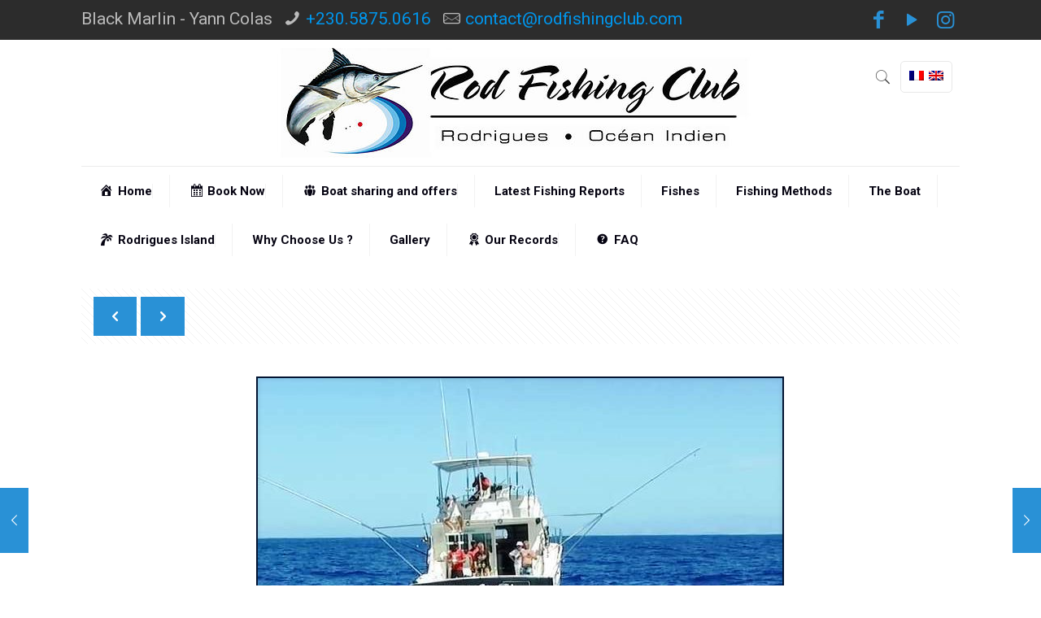

--- FILE ---
content_type: text/html; charset=UTF-8
request_url: https://www.rodfishingclub.com/en/marlin-jumping-on-quadcopter-rod-fishing-club-rodrigues-island-mauritius-indian-ocean/
body_size: 22957
content:
<!DOCTYPE html>
<html lang="en-US" class="no-js">
<head>
<meta charset="UTF-8" />
<meta name='robots' content='index, follow, max-image-preview:large, max-snippet:-1, max-video-preview:-1' />
<link rel="alternate" hreflang="fr" href="https://www.rodfishingclub.com/marlin-drone-rod-fishing-club-ile-rodrigues-maurice-ocean-indien/" />
<link rel="alternate" hreflang="en" href="https://www.rodfishingclub.com/en/marlin-jumping-on-quadcopter-rod-fishing-club-rodrigues-island-mauritius-indian-ocean/" />
<link rel="alternate" hreflang="x-default" href="https://www.rodfishingclub.com/marlin-drone-rod-fishing-club-ile-rodrigues-maurice-ocean-indien/" />
<meta name="format-detection" content="telephone=no">
<meta name="viewport" content="width=device-width, initial-scale=1, maximum-scale=1" />
<link rel="shortcut icon" href="https://www.rodfishingclub.com/wp-content/uploads/2024/03/Yoji-Yojis-Plants-N62.32.png" type="image/x-icon" />
<link rel="apple-touch-icon" href="/wp-content/uploads/2016/07/marlin-noir-de-250kg-Rod-Fishing-Club-Ile-Rodrigues-Maurice-Océan-Indien.jpg" />
<!-- This site is optimized with the Yoast SEO plugin v26.6 - https://yoast.com/wordpress/plugins/seo/ -->
<title>Marlin jumping on quadcopter - Rod Fishing Club - Rodrigues Island - Mauritius - Indian Ocean - Rod Fishing club</title>
<meta name="description" content="Marlin jumping on quadcopter - Rod Fishing Club - Rodrigues Island - Mauritius - Indian Ocean" />
<link rel="canonical" href="https://www.rodfishingclub.com/en/marlin-jumping-on-quadcopter-rod-fishing-club-rodrigues-island-mauritius-indian-ocean/" />
<meta property="og:locale" content="en_US" />
<meta property="og:type" content="article" />
<meta property="og:title" content="Marlin jumping on quadcopter - Rod Fishing Club - Rodrigues Island - Mauritius - Indian Ocean - Rod Fishing club" />
<meta property="og:description" content="Marlin jumping on quadcopter - Rod Fishing Club - Rodrigues Island - Mauritius - Indian Ocean" />
<meta property="og:url" content="https://www.rodfishingclub.com/en/marlin-jumping-on-quadcopter-rod-fishing-club-rodrigues-island-mauritius-indian-ocean/" />
<meta property="og:site_name" content="Rod Fishing club" />
<meta property="article:publisher" content="https://www.facebook.com/profile.php?id=100064058710535" />
<meta property="article:published_time" content="2016-09-05T11:01:20+00:00" />
<meta property="og:image" content="https://www.rodfishingclub.com/wp-content/uploads/2016/09/Marlin-jumping-on-quadcopter-Rod-Fishing-Club-Rodrigues-Island-Mauritius-Indian-Ocean.jpg" />
<meta property="og:image:width" content="645" />
<meta property="og:image:height" content="599" />
<meta property="og:image:type" content="image/jpeg" />
<meta name="author" content="Alain Colas" />
<meta name="twitter:label1" content="Written by" />
<meta name="twitter:data1" content="Alain Colas" />
<script type="application/ld+json" class="yoast-schema-graph">{"@context":"https://schema.org","@graph":[{"@type":"Article","@id":"https://www.rodfishingclub.com/en/marlin-jumping-on-quadcopter-rod-fishing-club-rodrigues-island-mauritius-indian-ocean/#article","isPartOf":{"@id":"https://www.rodfishingclub.com/en/marlin-jumping-on-quadcopter-rod-fishing-club-rodrigues-island-mauritius-indian-ocean/"},"author":{"name":"Alain Colas","@id":"https://www.rodfishingclub.com/#/schema/person/15a1854d5d738ef3d2784f1daebfe755"},"headline":"Marlin jumping on quadcopter &#8211; Rod Fishing Club &#8211; Rodrigues Island &#8211; Mauritius &#8211; Indian Ocean","datePublished":"2016-09-05T11:01:20+00:00","mainEntityOfPage":{"@id":"https://www.rodfishingclub.com/en/marlin-jumping-on-quadcopter-rod-fishing-club-rodrigues-island-mauritius-indian-ocean/"},"wordCount":32,"commentCount":0,"publisher":{"@id":"https://www.rodfishingclub.com/#organization"},"image":{"@id":"https://www.rodfishingclub.com/en/marlin-jumping-on-quadcopter-rod-fishing-club-rodrigues-island-mauritius-indian-ocean/#primaryimage"},"thumbnailUrl":"https://www.rodfishingclub.com/wp-content/uploads/2016/09/Marlin-jumping-on-quadcopter-Rod-Fishing-Club-Rodrigues-Island-Mauritius-Indian-Ocean.jpg","articleSection":["image gallery"],"inLanguage":"en-US","potentialAction":[{"@type":"CommentAction","name":"Comment","target":["https://www.rodfishingclub.com/en/marlin-jumping-on-quadcopter-rod-fishing-club-rodrigues-island-mauritius-indian-ocean/#respond"]}]},{"@type":"WebPage","@id":"https://www.rodfishingclub.com/en/marlin-jumping-on-quadcopter-rod-fishing-club-rodrigues-island-mauritius-indian-ocean/","url":"https://www.rodfishingclub.com/en/marlin-jumping-on-quadcopter-rod-fishing-club-rodrigues-island-mauritius-indian-ocean/","name":"Marlin jumping on quadcopter - Rod Fishing Club - Rodrigues Island - Mauritius - Indian Ocean - Rod Fishing club","isPartOf":{"@id":"https://www.rodfishingclub.com/#website"},"primaryImageOfPage":{"@id":"https://www.rodfishingclub.com/en/marlin-jumping-on-quadcopter-rod-fishing-club-rodrigues-island-mauritius-indian-ocean/#primaryimage"},"image":{"@id":"https://www.rodfishingclub.com/en/marlin-jumping-on-quadcopter-rod-fishing-club-rodrigues-island-mauritius-indian-ocean/#primaryimage"},"thumbnailUrl":"https://www.rodfishingclub.com/wp-content/uploads/2016/09/Marlin-jumping-on-quadcopter-Rod-Fishing-Club-Rodrigues-Island-Mauritius-Indian-Ocean.jpg","datePublished":"2016-09-05T11:01:20+00:00","description":"Marlin jumping on quadcopter - Rod Fishing Club - Rodrigues Island - Mauritius - Indian Ocean","breadcrumb":{"@id":"https://www.rodfishingclub.com/en/marlin-jumping-on-quadcopter-rod-fishing-club-rodrigues-island-mauritius-indian-ocean/#breadcrumb"},"inLanguage":"en-US","potentialAction":[{"@type":"ReadAction","target":["https://www.rodfishingclub.com/en/marlin-jumping-on-quadcopter-rod-fishing-club-rodrigues-island-mauritius-indian-ocean/"]}]},{"@type":"ImageObject","inLanguage":"en-US","@id":"https://www.rodfishingclub.com/en/marlin-jumping-on-quadcopter-rod-fishing-club-rodrigues-island-mauritius-indian-ocean/#primaryimage","url":"https://www.rodfishingclub.com/wp-content/uploads/2016/09/Marlin-jumping-on-quadcopter-Rod-Fishing-Club-Rodrigues-Island-Mauritius-Indian-Ocean.jpg","contentUrl":"https://www.rodfishingclub.com/wp-content/uploads/2016/09/Marlin-jumping-on-quadcopter-Rod-Fishing-Club-Rodrigues-Island-Mauritius-Indian-Ocean.jpg","width":645,"height":599,"caption":"Marlin jumping on quadcopter - Rod Fishing Club - Rodrigues Island - Mauritius - Indian Ocean"},{"@type":"BreadcrumbList","@id":"https://www.rodfishingclub.com/en/marlin-jumping-on-quadcopter-rod-fishing-club-rodrigues-island-mauritius-indian-ocean/#breadcrumb","itemListElement":[{"@type":"ListItem","position":1,"name":"Accueil","item":"https://www.rodfishingclub.com/en/"},{"@type":"ListItem","position":2,"name":"Marlin jumping on quadcopter &#8211; Rod Fishing Club &#8211; Rodrigues Island &#8211; Mauritius &#8211; Indian Ocean"}]},{"@type":"WebSite","@id":"https://www.rodfishingclub.com/#website","url":"https://www.rodfishingclub.com/","name":"Rod Fishing club","description":"Rod Fishing club","publisher":{"@id":"https://www.rodfishingclub.com/#organization"},"potentialAction":[{"@type":"SearchAction","target":{"@type":"EntryPoint","urlTemplate":"https://www.rodfishingclub.com/?s={search_term_string}"},"query-input":{"@type":"PropertyValueSpecification","valueRequired":true,"valueName":"search_term_string"}}],"inLanguage":"en-US"},{"@type":"Organization","@id":"https://www.rodfishingclub.com/#organization","name":"Rod Fishing club","url":"https://www.rodfishingclub.com/","logo":{"@type":"ImageObject","inLanguage":"en-US","@id":"https://www.rodfishingclub.com/#/schema/logo/image/","url":"https://www.rodfishingclub.com/wp-content/uploads/2016/07/logo-rodfishingclub.jpg","contentUrl":"https://www.rodfishingclub.com/wp-content/uploads/2016/07/logo-rodfishingclub.jpg","width":600,"height":135,"caption":"Rod Fishing club"},"image":{"@id":"https://www.rodfishingclub.com/#/schema/logo/image/"},"sameAs":["https://www.facebook.com/profile.php?id=100064058710535"]},{"@type":"Person","@id":"https://www.rodfishingclub.com/#/schema/person/15a1854d5d738ef3d2784f1daebfe755","name":"Alain Colas","image":{"@type":"ImageObject","inLanguage":"en-US","@id":"https://www.rodfishingclub.com/#/schema/person/image/","url":"https://secure.gravatar.com/avatar/7da972189e2233bb02c0154f278a711ea9073ec1970b05100568be5d8c008960?s=96&d=mm&r=g","contentUrl":"https://secure.gravatar.com/avatar/7da972189e2233bb02c0154f278a711ea9073ec1970b05100568be5d8c008960?s=96&d=mm&r=g","caption":"Alain Colas"}}]}</script>
<!-- / Yoast SEO plugin. -->
<link rel='dns-prefetch' href='//fonts.googleapis.com' />
<link rel="alternate" type="application/rss+xml" title="Rod Fishing club &raquo; Feed" href="https://www.rodfishingclub.com/en/feed/" />
<link rel="alternate" type="application/rss+xml" title="Rod Fishing club &raquo; Comments Feed" href="https://www.rodfishingclub.com/en/comments/feed/" />
<link rel="alternate" type="application/rss+xml" title="Rod Fishing club &raquo; Marlin jumping on quadcopter &#8211; Rod Fishing Club &#8211; Rodrigues Island &#8211; Mauritius &#8211; Indian Ocean Comments Feed" href="https://www.rodfishingclub.com/en/marlin-jumping-on-quadcopter-rod-fishing-club-rodrigues-island-mauritius-indian-ocean/feed/" />
<link rel="alternate" title="oEmbed (JSON)" type="application/json+oembed" href="https://www.rodfishingclub.com/en/wp-json/oembed/1.0/embed?url=https%3A%2F%2Fwww.rodfishingclub.com%2Fen%2Fmarlin-jumping-on-quadcopter-rod-fishing-club-rodrigues-island-mauritius-indian-ocean%2F" />
<link rel="alternate" title="oEmbed (XML)" type="text/xml+oembed" href="https://www.rodfishingclub.com/en/wp-json/oembed/1.0/embed?url=https%3A%2F%2Fwww.rodfishingclub.com%2Fen%2Fmarlin-jumping-on-quadcopter-rod-fishing-club-rodrigues-island-mauritius-indian-ocean%2F&#038;format=xml" />
<style id='wp-img-auto-sizes-contain-inline-css' type='text/css'>
img:is([sizes=auto i],[sizes^="auto," i]){contain-intrinsic-size:3000px 1500px}
/*# sourceURL=wp-img-auto-sizes-contain-inline-css */
</style>
<!-- <link rel='stylesheet' id='dashicons-css' href='https://www.rodfishingclub.com/wp-includes/css/dashicons.min.css' type='text/css' media='all' /> -->
<!-- <link rel='stylesheet' id='menu-icons-extra-css' href='https://www.rodfishingclub.com/wp-content/plugins/menu-icons/css/extra.min.css' type='text/css' media='all' /> -->
<link rel="stylesheet" type="text/css" href="//www.rodfishingclub.com/wp-content/cache/wpfc-minified/2yj25cty/aaq0b.css" media="all"/>
<style id='wp-emoji-styles-inline-css' type='text/css'>
img.wp-smiley, img.emoji {
display: inline !important;
border: none !important;
box-shadow: none !important;
height: 1em !important;
width: 1em !important;
margin: 0 0.07em !important;
vertical-align: -0.1em !important;
background: none !important;
padding: 0 !important;
}
/*# sourceURL=wp-emoji-styles-inline-css */
</style>
<!-- <link rel='stylesheet' id='wp-block-library-css' href='https://www.rodfishingclub.com/wp-includes/css/dist/block-library/style.min.css' type='text/css' media='all' /> -->
<link rel="stylesheet" type="text/css" href="//www.rodfishingclub.com/wp-content/cache/wpfc-minified/l0h60d45/aaq0b.css" media="all"/>
<style id='classic-theme-styles-inline-css' type='text/css'>
/*! This file is auto-generated */
.wp-block-button__link{color:#fff;background-color:#32373c;border-radius:9999px;box-shadow:none;text-decoration:none;padding:calc(.667em + 2px) calc(1.333em + 2px);font-size:1.125em}.wp-block-file__button{background:#32373c;color:#fff;text-decoration:none}
/*# sourceURL=/wp-includes/css/classic-themes.min.css */
</style>
<style id='global-styles-inline-css' type='text/css'>
:root{--wp--preset--aspect-ratio--square: 1;--wp--preset--aspect-ratio--4-3: 4/3;--wp--preset--aspect-ratio--3-4: 3/4;--wp--preset--aspect-ratio--3-2: 3/2;--wp--preset--aspect-ratio--2-3: 2/3;--wp--preset--aspect-ratio--16-9: 16/9;--wp--preset--aspect-ratio--9-16: 9/16;--wp--preset--color--black: #000000;--wp--preset--color--cyan-bluish-gray: #abb8c3;--wp--preset--color--white: #ffffff;--wp--preset--color--pale-pink: #f78da7;--wp--preset--color--vivid-red: #cf2e2e;--wp--preset--color--luminous-vivid-orange: #ff6900;--wp--preset--color--luminous-vivid-amber: #fcb900;--wp--preset--color--light-green-cyan: #7bdcb5;--wp--preset--color--vivid-green-cyan: #00d084;--wp--preset--color--pale-cyan-blue: #8ed1fc;--wp--preset--color--vivid-cyan-blue: #0693e3;--wp--preset--color--vivid-purple: #9b51e0;--wp--preset--gradient--vivid-cyan-blue-to-vivid-purple: linear-gradient(135deg,rgb(6,147,227) 0%,rgb(155,81,224) 100%);--wp--preset--gradient--light-green-cyan-to-vivid-green-cyan: linear-gradient(135deg,rgb(122,220,180) 0%,rgb(0,208,130) 100%);--wp--preset--gradient--luminous-vivid-amber-to-luminous-vivid-orange: linear-gradient(135deg,rgb(252,185,0) 0%,rgb(255,105,0) 100%);--wp--preset--gradient--luminous-vivid-orange-to-vivid-red: linear-gradient(135deg,rgb(255,105,0) 0%,rgb(207,46,46) 100%);--wp--preset--gradient--very-light-gray-to-cyan-bluish-gray: linear-gradient(135deg,rgb(238,238,238) 0%,rgb(169,184,195) 100%);--wp--preset--gradient--cool-to-warm-spectrum: linear-gradient(135deg,rgb(74,234,220) 0%,rgb(151,120,209) 20%,rgb(207,42,186) 40%,rgb(238,44,130) 60%,rgb(251,105,98) 80%,rgb(254,248,76) 100%);--wp--preset--gradient--blush-light-purple: linear-gradient(135deg,rgb(255,206,236) 0%,rgb(152,150,240) 100%);--wp--preset--gradient--blush-bordeaux: linear-gradient(135deg,rgb(254,205,165) 0%,rgb(254,45,45) 50%,rgb(107,0,62) 100%);--wp--preset--gradient--luminous-dusk: linear-gradient(135deg,rgb(255,203,112) 0%,rgb(199,81,192) 50%,rgb(65,88,208) 100%);--wp--preset--gradient--pale-ocean: linear-gradient(135deg,rgb(255,245,203) 0%,rgb(182,227,212) 50%,rgb(51,167,181) 100%);--wp--preset--gradient--electric-grass: linear-gradient(135deg,rgb(202,248,128) 0%,rgb(113,206,126) 100%);--wp--preset--gradient--midnight: linear-gradient(135deg,rgb(2,3,129) 0%,rgb(40,116,252) 100%);--wp--preset--font-size--small: 13px;--wp--preset--font-size--medium: 20px;--wp--preset--font-size--large: 36px;--wp--preset--font-size--x-large: 42px;--wp--preset--spacing--20: 0.44rem;--wp--preset--spacing--30: 0.67rem;--wp--preset--spacing--40: 1rem;--wp--preset--spacing--50: 1.5rem;--wp--preset--spacing--60: 2.25rem;--wp--preset--spacing--70: 3.38rem;--wp--preset--spacing--80: 5.06rem;--wp--preset--shadow--natural: 6px 6px 9px rgba(0, 0, 0, 0.2);--wp--preset--shadow--deep: 12px 12px 50px rgba(0, 0, 0, 0.4);--wp--preset--shadow--sharp: 6px 6px 0px rgba(0, 0, 0, 0.2);--wp--preset--shadow--outlined: 6px 6px 0px -3px rgb(255, 255, 255), 6px 6px rgb(0, 0, 0);--wp--preset--shadow--crisp: 6px 6px 0px rgb(0, 0, 0);}:where(.is-layout-flex){gap: 0.5em;}:where(.is-layout-grid){gap: 0.5em;}body .is-layout-flex{display: flex;}.is-layout-flex{flex-wrap: wrap;align-items: center;}.is-layout-flex > :is(*, div){margin: 0;}body .is-layout-grid{display: grid;}.is-layout-grid > :is(*, div){margin: 0;}:where(.wp-block-columns.is-layout-flex){gap: 2em;}:where(.wp-block-columns.is-layout-grid){gap: 2em;}:where(.wp-block-post-template.is-layout-flex){gap: 1.25em;}:where(.wp-block-post-template.is-layout-grid){gap: 1.25em;}.has-black-color{color: var(--wp--preset--color--black) !important;}.has-cyan-bluish-gray-color{color: var(--wp--preset--color--cyan-bluish-gray) !important;}.has-white-color{color: var(--wp--preset--color--white) !important;}.has-pale-pink-color{color: var(--wp--preset--color--pale-pink) !important;}.has-vivid-red-color{color: var(--wp--preset--color--vivid-red) !important;}.has-luminous-vivid-orange-color{color: var(--wp--preset--color--luminous-vivid-orange) !important;}.has-luminous-vivid-amber-color{color: var(--wp--preset--color--luminous-vivid-amber) !important;}.has-light-green-cyan-color{color: var(--wp--preset--color--light-green-cyan) !important;}.has-vivid-green-cyan-color{color: var(--wp--preset--color--vivid-green-cyan) !important;}.has-pale-cyan-blue-color{color: var(--wp--preset--color--pale-cyan-blue) !important;}.has-vivid-cyan-blue-color{color: var(--wp--preset--color--vivid-cyan-blue) !important;}.has-vivid-purple-color{color: var(--wp--preset--color--vivid-purple) !important;}.has-black-background-color{background-color: var(--wp--preset--color--black) !important;}.has-cyan-bluish-gray-background-color{background-color: var(--wp--preset--color--cyan-bluish-gray) !important;}.has-white-background-color{background-color: var(--wp--preset--color--white) !important;}.has-pale-pink-background-color{background-color: var(--wp--preset--color--pale-pink) !important;}.has-vivid-red-background-color{background-color: var(--wp--preset--color--vivid-red) !important;}.has-luminous-vivid-orange-background-color{background-color: var(--wp--preset--color--luminous-vivid-orange) !important;}.has-luminous-vivid-amber-background-color{background-color: var(--wp--preset--color--luminous-vivid-amber) !important;}.has-light-green-cyan-background-color{background-color: var(--wp--preset--color--light-green-cyan) !important;}.has-vivid-green-cyan-background-color{background-color: var(--wp--preset--color--vivid-green-cyan) !important;}.has-pale-cyan-blue-background-color{background-color: var(--wp--preset--color--pale-cyan-blue) !important;}.has-vivid-cyan-blue-background-color{background-color: var(--wp--preset--color--vivid-cyan-blue) !important;}.has-vivid-purple-background-color{background-color: var(--wp--preset--color--vivid-purple) !important;}.has-black-border-color{border-color: var(--wp--preset--color--black) !important;}.has-cyan-bluish-gray-border-color{border-color: var(--wp--preset--color--cyan-bluish-gray) !important;}.has-white-border-color{border-color: var(--wp--preset--color--white) !important;}.has-pale-pink-border-color{border-color: var(--wp--preset--color--pale-pink) !important;}.has-vivid-red-border-color{border-color: var(--wp--preset--color--vivid-red) !important;}.has-luminous-vivid-orange-border-color{border-color: var(--wp--preset--color--luminous-vivid-orange) !important;}.has-luminous-vivid-amber-border-color{border-color: var(--wp--preset--color--luminous-vivid-amber) !important;}.has-light-green-cyan-border-color{border-color: var(--wp--preset--color--light-green-cyan) !important;}.has-vivid-green-cyan-border-color{border-color: var(--wp--preset--color--vivid-green-cyan) !important;}.has-pale-cyan-blue-border-color{border-color: var(--wp--preset--color--pale-cyan-blue) !important;}.has-vivid-cyan-blue-border-color{border-color: var(--wp--preset--color--vivid-cyan-blue) !important;}.has-vivid-purple-border-color{border-color: var(--wp--preset--color--vivid-purple) !important;}.has-vivid-cyan-blue-to-vivid-purple-gradient-background{background: var(--wp--preset--gradient--vivid-cyan-blue-to-vivid-purple) !important;}.has-light-green-cyan-to-vivid-green-cyan-gradient-background{background: var(--wp--preset--gradient--light-green-cyan-to-vivid-green-cyan) !important;}.has-luminous-vivid-amber-to-luminous-vivid-orange-gradient-background{background: var(--wp--preset--gradient--luminous-vivid-amber-to-luminous-vivid-orange) !important;}.has-luminous-vivid-orange-to-vivid-red-gradient-background{background: var(--wp--preset--gradient--luminous-vivid-orange-to-vivid-red) !important;}.has-very-light-gray-to-cyan-bluish-gray-gradient-background{background: var(--wp--preset--gradient--very-light-gray-to-cyan-bluish-gray) !important;}.has-cool-to-warm-spectrum-gradient-background{background: var(--wp--preset--gradient--cool-to-warm-spectrum) !important;}.has-blush-light-purple-gradient-background{background: var(--wp--preset--gradient--blush-light-purple) !important;}.has-blush-bordeaux-gradient-background{background: var(--wp--preset--gradient--blush-bordeaux) !important;}.has-luminous-dusk-gradient-background{background: var(--wp--preset--gradient--luminous-dusk) !important;}.has-pale-ocean-gradient-background{background: var(--wp--preset--gradient--pale-ocean) !important;}.has-electric-grass-gradient-background{background: var(--wp--preset--gradient--electric-grass) !important;}.has-midnight-gradient-background{background: var(--wp--preset--gradient--midnight) !important;}.has-small-font-size{font-size: var(--wp--preset--font-size--small) !important;}.has-medium-font-size{font-size: var(--wp--preset--font-size--medium) !important;}.has-large-font-size{font-size: var(--wp--preset--font-size--large) !important;}.has-x-large-font-size{font-size: var(--wp--preset--font-size--x-large) !important;}
:where(.wp-block-post-template.is-layout-flex){gap: 1.25em;}:where(.wp-block-post-template.is-layout-grid){gap: 1.25em;}
:where(.wp-block-term-template.is-layout-flex){gap: 1.25em;}:where(.wp-block-term-template.is-layout-grid){gap: 1.25em;}
:where(.wp-block-columns.is-layout-flex){gap: 2em;}:where(.wp-block-columns.is-layout-grid){gap: 2em;}
:root :where(.wp-block-pullquote){font-size: 1.5em;line-height: 1.6;}
/*# sourceURL=global-styles-inline-css */
</style>
<!-- <link rel='stylesheet' id='wpml-blocks-css' href='https://www.rodfishingclub.com/wp-content/plugins/sitepress-multilingual-cms/dist/css/blocks/styles.css' type='text/css' media='all' /> -->
<!-- <link rel='stylesheet' id='contact-form-7-css' href='https://www.rodfishingclub.com/wp-content/plugins/contact-form-7/includes/css/styles.css' type='text/css' media='all' /> -->
<!-- <link rel='stylesheet' id='wpml-legacy-dropdown-0-css' href='//www.rodfishingclub.com/wp-content/plugins/sitepress-multilingual-cms/templates/language-switchers/legacy-dropdown/style.min.css' type='text/css' media='all' /> -->
<link rel="stylesheet" type="text/css" href="//www.rodfishingclub.com/wp-content/cache/wpfc-minified/8j0p55z9/aaq0b.css" media="all"/>
<style id='wpml-legacy-dropdown-0-inline-css' type='text/css'>
.wpml-ls-statics-shortcode_actions{background-color:#ffffff;}.wpml-ls-statics-shortcode_actions, .wpml-ls-statics-shortcode_actions .wpml-ls-sub-menu, .wpml-ls-statics-shortcode_actions a {border-color:#cdcdcd;}.wpml-ls-statics-shortcode_actions a {color:#444444;background-color:#ffffff;}.wpml-ls-statics-shortcode_actions a:hover,.wpml-ls-statics-shortcode_actions a:focus {color:#000000;background-color:#eeeeee;}.wpml-ls-statics-shortcode_actions .wpml-ls-current-language>a {color:#444444;background-color:#ffffff;}.wpml-ls-statics-shortcode_actions .wpml-ls-current-language:hover>a, .wpml-ls-statics-shortcode_actions .wpml-ls-current-language>a:focus {color:#000000;background-color:#eeeeee;}
{ margin-top: -200px !important; }
/*# sourceURL=wpml-legacy-dropdown-0-inline-css */
</style>
<!-- <link rel='stylesheet' id='style-css' href='https://www.rodfishingclub.com/wp-content/themes/old%20betheme/style.css' type='text/css' media='all' /> -->
<!-- <link rel='stylesheet' id='mfn-base-css' href='https://www.rodfishingclub.com/wp-content/themes/old%20betheme/css/base.css' type='text/css' media='all' /> -->
<!-- <link rel='stylesheet' id='mfn-layout-css' href='https://www.rodfishingclub.com/wp-content/themes/old%20betheme/css/layout.css' type='text/css' media='all' /> -->
<!-- <link rel='stylesheet' id='mfn-shortcodes-css' href='https://www.rodfishingclub.com/wp-content/themes/old%20betheme/css/shortcodes.css' type='text/css' media='all' /> -->
<!-- <link rel='stylesheet' id='mfn-animations-css' href='https://www.rodfishingclub.com/wp-content/themes/old%20betheme/assets/animations/animations.min.css' type='text/css' media='all' /> -->
<!-- <link rel='stylesheet' id='mfn-jquery-ui-css' href='https://www.rodfishingclub.com/wp-content/themes/old%20betheme/assets/ui/jquery.ui.all.css' type='text/css' media='all' /> -->
<!-- <link rel='stylesheet' id='mfn-jplayer-css' href='https://www.rodfishingclub.com/wp-content/themes/old%20betheme/assets/jplayer/css/jplayer.blue.monday.css' type='text/css' media='all' /> -->
<!-- <link rel='stylesheet' id='mfn-responsive-css' href='https://www.rodfishingclub.com/wp-content/themes/old%20betheme/css/responsive.css' type='text/css' media='all' /> -->
<link rel="stylesheet" type="text/css" href="//www.rodfishingclub.com/wp-content/cache/wpfc-minified/7jvsvb5a/aaq0b.css" media="all"/>
<link rel='stylesheet' id='mfn-fonts-css' href='https://fonts.googleapis.com/css?family=Roboto%3A1%2C300%2C300italic%2C400%2C400italic%2C700%2C700italic%7CLato%3A1%2C300%2C300italic%2C400%2C400italic%2C700%2C700italic' type='text/css' media='all' />
<style id='mfn-dynamic-inline-css' type='text/css'>
@media only screen and (min-width: 1240px){body:not(.header-simple) #Top_bar #menu{display:block!important}.tr-menu #Top_bar #menu{background:none!important}#Top_bar .menu > li > ul.mfn-megamenu{width:984px}#Top_bar .menu > li > ul.mfn-megamenu > li{float:left}#Top_bar .menu > li > ul.mfn-megamenu > li.mfn-megamenu-cols-1{width:100%}#Top_bar .menu > li > ul.mfn-megamenu > li.mfn-megamenu-cols-2{width:50%}#Top_bar .menu > li > ul.mfn-megamenu > li.mfn-megamenu-cols-3{width:33.33%}#Top_bar .menu > li > ul.mfn-megamenu > li.mfn-megamenu-cols-4{width:25%}#Top_bar .menu > li > ul.mfn-megamenu > li.mfn-megamenu-cols-5{width:20%}#Top_bar .menu > li > ul.mfn-megamenu > li.mfn-megamenu-cols-6{width:16.66%}#Top_bar .menu > li > ul.mfn-megamenu > li > ul{display:block!important;position:inherit;left:auto;top:auto;border-width:0 1px 0 0}#Top_bar .menu > li > ul.mfn-megamenu > li:last-child > ul{border:0}#Top_bar .menu > li > ul.mfn-megamenu > li > ul li{width:auto}#Top_bar .menu > li > ul.mfn-megamenu a.mfn-megamenu-title{text-transform:uppercase;font-weight:400;background:none}#Top_bar .menu > li > ul.mfn-megamenu a .menu-arrow{display:none}.menuo-right #Top_bar .menu > li > ul.mfn-megamenu{left:auto;right:0}.menuo-right #Top_bar .menu > li > ul.mfn-megamenu-bg{box-sizing:border-box}#Top_bar .menu > li > ul.mfn-megamenu-bg{padding:20px 166px 20px 20px;background-repeat:no-repeat;background-position:right bottom}.rtl #Top_bar .menu > li > ul.mfn-megamenu-bg{padding-left:166px;padding-right:20px;background-position:left bottom}#Top_bar .menu > li > ul.mfn-megamenu-bg > li{background:none}#Top_bar .menu > li > ul.mfn-megamenu-bg > li a{border:none}#Top_bar .menu > li > ul.mfn-megamenu-bg > li > ul{background:none!important;-webkit-box-shadow:0 0 0 0;-moz-box-shadow:0 0 0 0;box-shadow:0 0 0 0}.mm-vertical #Top_bar .container{position:relative;}.mm-vertical #Top_bar .top_bar_left{position:static;}.mm-vertical #Top_bar .menu > li ul{box-shadow:0 0 0 0 transparent!important;background-image:none;}.mm-vertical #Top_bar .menu > li > ul.mfn-megamenu{width:98%!important;margin:0 1%;padding:20px 0;}.mm-vertical.header-plain #Top_bar .menu > li > ul.mfn-megamenu{width:100%!important;margin:0;}.mm-vertical #Top_bar .menu > li > ul.mfn-megamenu > li{display:table-cell;float:none!important;width:10%;padding:0 15px;border-right:1px solid rgba(0, 0, 0, 0.05);}.mm-vertical #Top_bar .menu > li > ul.mfn-megamenu > li:last-child{border-right-width:0}.mm-vertical #Top_bar .menu > li > ul.mfn-megamenu > li.hide-border{border-right-width:0}.mm-vertical #Top_bar .menu > li > ul.mfn-megamenu > li a{border-bottom-width:0;padding:9px 15px;line-height:120%;}.mm-vertical #Top_bar .menu > li > ul.mfn-megamenu a.mfn-megamenu-title{font-weight:700;}.rtl .mm-vertical #Top_bar .menu > li > ul.mfn-megamenu > li:first-child{border-right-width:0}.rtl .mm-vertical #Top_bar .menu > li > ul.mfn-megamenu > li:last-child{border-right-width:1px}.header-plain:not(.menuo-right) #Header .top_bar_left{width:auto!important}.header-stack.header-center #Top_bar #menu{display:inline-block!important}.header-simple #Top_bar #menu{display:none;height:auto;width:300px;bottom:auto;top:100%;right:1px;position:absolute;margin:0}.header-simple #Header a.responsive-menu-toggle{display:block;right:10px}.header-simple #Top_bar #menu > ul{width:100%;float:left}.header-simple #Top_bar #menu ul li{width:100%;padding-bottom:0;border-right:0;position:relative}.header-simple #Top_bar #menu ul li a{padding:0 20px;margin:0;display:block;height:auto;line-height:normal;border:none}.header-simple #Top_bar #menu ul li a:after{display:none}.header-simple #Top_bar #menu ul li a span{border:none;line-height:44px;display:inline;padding:0}.header-simple #Top_bar #menu ul li.submenu .menu-toggle{display:block;position:absolute;right:0;top:0;width:44px;height:44px;line-height:44px;font-size:30px;font-weight:300;text-align:center;cursor:pointer;color:#444;opacity:0.33;}.header-simple #Top_bar #menu ul li.submenu .menu-toggle:after{content:"+"}.header-simple #Top_bar #menu ul li.hover > .menu-toggle:after{content:"-"}.header-simple #Top_bar #menu ul li.hover a{border-bottom:0}.header-simple #Top_bar #menu ul.mfn-megamenu li .menu-toggle{display:none}.header-simple #Top_bar #menu ul li ul{position:relative!important;left:0!important;top:0;padding:0;margin:0!important;width:auto!important;background-image:none}.header-simple #Top_bar #menu ul li ul li{width:100%!important;display:block;padding:0;}.header-simple #Top_bar #menu ul li ul li a{padding:0 20px 0 30px}.header-simple #Top_bar #menu ul li ul li a .menu-arrow{display:none}.header-simple #Top_bar #menu ul li ul li a span{padding:0}.header-simple #Top_bar #menu ul li ul li a span:after{display:none!important}.header-simple #Top_bar .menu > li > ul.mfn-megamenu a.mfn-megamenu-title{text-transform:uppercase;font-weight:400}.header-simple #Top_bar .menu > li > ul.mfn-megamenu > li > ul{display:block!important;position:inherit;left:auto;top:auto}.header-simple #Top_bar #menu ul li ul li ul{border-left:0!important;padding:0;top:0}.header-simple #Top_bar #menu ul li ul li ul li a{padding:0 20px 0 40px}.rtl.header-simple #Top_bar #menu{left:1px;right:auto}.rtl.header-simple #Top_bar a.responsive-menu-toggle{left:10px;right:auto}.rtl.header-simple #Top_bar #menu ul li.submenu .menu-toggle{left:0;right:auto}.rtl.header-simple #Top_bar #menu ul li ul{left:auto!important;right:0!important}.rtl.header-simple #Top_bar #menu ul li ul li a{padding:0 30px 0 20px}.rtl.header-simple #Top_bar #menu ul li ul li ul li a{padding:0 40px 0 20px}.menu-highlight #Top_bar .menu > li{margin:0 2px}.menu-highlight:not(.header-creative) #Top_bar .menu > li > a{margin:20px 0;padding:0;-webkit-border-radius:5px;border-radius:5px}.menu-highlight #Top_bar .menu > li > a:after{display:none}.menu-highlight #Top_bar .menu > li > a span:not(.description){line-height:50px}.menu-highlight #Top_bar .menu > li > a span.description{display:none}.menu-highlight.header-stack #Top_bar .menu > li > a{margin:10px 0!important}.menu-highlight.header-stack #Top_bar .menu > li > a span:not(.description){line-height:40px}.menu-highlight.header-transparent #Top_bar .menu > li > a{margin:5px 0}.menu-highlight.header-simple #Top_bar #menu ul li,.menu-highlight.header-creative #Top_bar #menu ul li{margin:0}.menu-highlight.header-simple #Top_bar #menu ul li > a,.menu-highlight.header-creative #Top_bar #menu ul li > a{-webkit-border-radius:0;border-radius:0}.menu-highlight:not(.header-fixed):not(.header-simple) #Top_bar.is-sticky .menu > li > a{margin:10px 0!important;padding:5px 0!important}.menu-highlight:not(.header-fixed):not(.header-simple) #Top_bar.is-sticky .menu > li > a span{line-height:30px!important}.header-modern.menu-highlight.menuo-right .menu_wrapper{margin-right:20px}.menu-line-below #Top_bar .menu > li > a:after{top:auto;bottom:-4px}.menu-line-below #Top_bar.is-sticky .menu > li > a:after{top:auto;bottom:-4px}.menu-line-below-80 #Top_bar:not(.is-sticky) .menu > li > a:after{height:4px;left:10%;top:50%;margin-top:20px;width:80%}.menu-line-below-80-1 #Top_bar:not(.is-sticky) .menu > li > a:after{height:1px;left:10%;top:50%;margin-top:20px;width:80%}.menu-link-color #Top_bar .menu > li > a:after{display:none!important}.menu-arrow-top #Top_bar .menu > li > a:after{background:none repeat scroll 0 0 rgba(0,0,0,0)!important;border-color:#ccc transparent transparent;border-style:solid;border-width:7px 7px 0;display:block;height:0;left:50%;margin-left:-7px;top:0!important;width:0}.menu-arrow-top #Top_bar.is-sticky .menu > li > a:after{top:0!important}.menu-arrow-bottom #Top_bar .menu > li > a:after{background:none!important;border-color:transparent transparent #ccc;border-style:solid;border-width:0 7px 7px;display:block;height:0;left:50%;margin-left:-7px;top:auto;bottom:0;width:0}.menu-arrow-bottom #Top_bar.is-sticky .menu > li > a:after{top:auto;bottom:0}.menuo-no-borders #Top_bar .menu > li > a span{border-width:0!important}.menuo-no-borders #Header_creative #Top_bar .menu > li > a span{border-bottom-width:0}.menuo-no-borders.header-plain #Top_bar a#header_cart,.menuo-no-borders.header-plain #Top_bar a#search_button,.menuo-no-borders.header-plain #Top_bar .wpml-languages,.menuo-no-borders.header-plain #Top_bar a.action_button{border-width:0}.menuo-right #Top_bar .menu_wrapper{float:right}.menuo-right.header-stack:not(.header-center) #Top_bar .menu_wrapper{margin-right:150px}body.header-creative{padding-left:50px}body.header-creative.header-open{padding-left:250px}body.error404,body.under-construction,body.template-blank{padding-left:0!important}.header-creative.footer-fixed #Footer,.header-creative.footer-sliding #Footer,.header-creative.footer-stick #Footer.is-sticky{box-sizing:border-box;padding-left:50px;}.header-open.footer-fixed #Footer,.header-open.footer-sliding #Footer,.header-creative.footer-stick #Footer.is-sticky{padding-left:250px;}.header-rtl.header-creative.footer-fixed #Footer,.header-rtl.header-creative.footer-sliding #Footer,.header-rtl.header-creative.footer-stick #Footer.is-sticky{padding-left:0;padding-right:50px;}.header-rtl.header-open.footer-fixed #Footer,.header-rtl.header-open.footer-sliding #Footer,.header-rtl.header-creative.footer-stick #Footer.is-sticky{padding-right:250px;}#Header_creative{background-color:#fff;position:fixed;width:250px;height:100%;left:-200px;top:0;z-index:9002;-webkit-box-shadow:2px 0 4px 2px rgba(0,0,0,.15);box-shadow:2px 0 4px 2px rgba(0,0,0,.15)}#Header_creative .container{width:100%}#Header_creative .creative-wrapper{opacity:0;margin-right:50px}#Header_creative a.creative-menu-toggle{display:block;width:34px;height:34px;line-height:34px;font-size:22px;text-align:center;position:absolute;top:10px;right:8px;border-radius:3px}.admin-bar #Header_creative a.creative-menu-toggle{top:42px}#Header_creative #Top_bar{position:static;width:100%}#Header_creative #Top_bar .top_bar_left{width:100%!important;float:none}#Header_creative #Top_bar .top_bar_right{width:100%!important;float:none;height:auto;margin-bottom:35px;text-align:center;padding:0 20px;top:0;-webkit-box-sizing:border-box;-moz-box-sizing:border-box;box-sizing:border-box}#Header_creative #Top_bar .top_bar_right:before{display:none}#Header_creative #Top_bar .top_bar_right_wrapper{top:0}#Header_creative #Top_bar .logo{float:none;text-align:center;margin:15px 0}#Header_creative #Top_bar #menu{background-color:transparent}#Header_creative #Top_bar .menu_wrapper{float:none;margin:0 0 30px}#Header_creative #Top_bar .menu > li{width:100%;float:none;position:relative}#Header_creative #Top_bar .menu > li > a{padding:0;text-align:center}#Header_creative #Top_bar .menu > li > a:after{display:none}#Header_creative #Top_bar .menu > li > a span{border-right:0;border-bottom-width:1px;line-height:38px}#Header_creative #Top_bar .menu li ul{left:100%;right:auto;top:0;box-shadow:2px 2px 2px 0 rgba(0,0,0,0.03);-webkit-box-shadow:2px 2px 2px 0 rgba(0,0,0,0.03)}#Header_creative #Top_bar .menu > li > ul.mfn-megamenu{margin:0;width:700px!important;}#Header_creative #Top_bar .menu > li > ul.mfn-megamenu > li > ul{left:0}#Header_creative #Top_bar .menu li ul li a{padding-top:9px;padding-bottom:8px}#Header_creative #Top_bar .menu li ul li ul{top:0}#Header_creative #Top_bar .menu > li > a span.description{display:block;font-size:13px;line-height:28px!important;clear:both}#Header_creative #Top_bar .search_wrapper{left:100%;top:auto;bottom:0}#Header_creative #Top_bar a#header_cart{display:inline-block;float:none;top:3px}#Header_creative #Top_bar a#search_button{display:inline-block;float:none;top:3px}#Header_creative #Top_bar .wpml-languages{display:inline-block;float:none;top:0}#Header_creative #Top_bar .wpml-languages.enabled:hover a.active{padding-bottom:11px}#Header_creative #Top_bar .action_button{display:inline-block;float:none;top:16px;margin:0}#Header_creative #Top_bar .banner_wrapper{display:block;text-align:center}#Header_creative #Top_bar .banner_wrapper img{max-width:100%;height:auto;display:inline-block}#Header_creative #Action_bar{display:none;position:absolute;bottom:0;top:auto;clear:both;padding:0 20px;box-sizing:border-box}#Header_creative #Action_bar .contact_details{text-align:center;margin-bottom:20px}#Header_creative #Action_bar .contact_details li{padding:0}#Header_creative #Action_bar .social{float:none;text-align:center;padding:5px 0 15px}#Header_creative #Action_bar .social li{margin-bottom:2px}#Header_creative #Action_bar .social-menu{float:none;text-align:center}#Header_creative #Action_bar .social-menu li{border-color:rgba(0,0,0,.1)}#Header_creative .social li a{color:rgba(0,0,0,.5)}#Header_creative .social li a:hover{color:#000}#Header_creative .creative-social{position:absolute;bottom:10px;right:0;width:50px}#Header_creative .creative-social li{display:block;float:none;width:100%;text-align:center;margin-bottom:5px}.header-creative .fixed-nav.fixed-nav-prev{margin-left:50px}.header-creative.header-open .fixed-nav.fixed-nav-prev{margin-left:250px}.menuo-last #Header_creative #Top_bar .menu li.last ul{top:auto;bottom:0}.header-open #Header_creative{left:0}.header-open #Header_creative .creative-wrapper{opacity:1;margin:0!important;}.header-open #Header_creative .creative-menu-toggle,.header-open #Header_creative .creative-social{display:none}.header-open #Header_creative #Action_bar{display:block}body.header-rtl.header-creative{padding-left:0;padding-right:50px}.header-rtl #Header_creative{left:auto;right:-200px}.header-rtl #Header_creative .creative-wrapper{margin-left:50px;margin-right:0}.header-rtl #Header_creative a.creative-menu-toggle{left:8px;right:auto}.header-rtl #Header_creative .creative-social{left:0;right:auto}.header-rtl #Footer #back_to_top.sticky{right:125px}.header-rtl #popup_contact{right:70px}.header-rtl #Header_creative #Top_bar .menu li ul{left:auto;right:100%}.header-rtl #Header_creative #Top_bar .search_wrapper{left:auto;right:100%;}.header-rtl .fixed-nav.fixed-nav-prev{margin-left:0!important}.header-rtl .fixed-nav.fixed-nav-next{margin-right:50px}body.header-rtl.header-creative.header-open{padding-left:0;padding-right:250px!important}.header-rtl.header-open #Header_creative{left:auto;right:0}.header-rtl.header-open #Footer #back_to_top.sticky{right:325px}.header-rtl.header-open #popup_contact{right:270px}.header-rtl.header-open .fixed-nav.fixed-nav-next{margin-right:250px}#Header_creative.active{left:-1px;}.header-rtl #Header_creative.active{left:auto;right:-1px;}#Header_creative.active .creative-wrapper{opacity:1;margin:0}.header-creative .vc_row[data-vc-full-width]{padding-left:50px}.header-creative.header-open .vc_row[data-vc-full-width]{padding-left:250px}.header-open .vc_parallax .vc_parallax-inner { left:auto; width: calc(100% - 250px); }.header-open.header-rtl .vc_parallax .vc_parallax-inner { left:0; right:auto; }#Header_creative.scroll{height:100%;overflow-y:auto}#Header_creative.scroll:not(.dropdown) .menu li ul{display:none!important}#Header_creative.scroll #Action_bar{position:static}#Header_creative.dropdown{outline:none}#Header_creative.dropdown #Top_bar .menu_wrapper{float:left}#Header_creative.dropdown #Top_bar #menu ul li{position:relative;float:left}#Header_creative.dropdown #Top_bar #menu ul li a:after{display:none}#Header_creative.dropdown #Top_bar #menu ul li a span{line-height:38px;padding:0}#Header_creative.dropdown #Top_bar #menu ul li.submenu .menu-toggle{display:block;position:absolute;right:0;top:0;width:38px;height:38px;line-height:38px;font-size:26px;font-weight:300;text-align:center;cursor:pointer;color:#444;opacity:0.33;}#Header_creative.dropdown #Top_bar #menu ul li.submenu .menu-toggle:after{content:"+"}#Header_creative.dropdown #Top_bar #menu ul li.hover > .menu-toggle:after{content:"-"}#Header_creative.dropdown #Top_bar #menu ul li.hover a{border-bottom:0}#Header_creative.dropdown #Top_bar #menu ul.mfn-megamenu li .menu-toggle{display:none}#Header_creative.dropdown #Top_bar #menu ul li ul{position:relative!important;left:0!important;top:0;padding:0;margin-left:0!important;width:auto!important;background-image:none}#Header_creative.dropdown #Top_bar #menu ul li ul li{width:100%!important}#Header_creative.dropdown #Top_bar #menu ul li ul li a{padding:0 10px;text-align:center}#Header_creative.dropdown #Top_bar #menu ul li ul li a .menu-arrow{display:none}#Header_creative.dropdown #Top_bar #menu ul li ul li a span{padding:0}#Header_creative.dropdown #Top_bar #menu ul li ul li a span:after{display:none!important}#Header_creative.dropdown #Top_bar .menu > li > ul.mfn-megamenu a.mfn-megamenu-title{text-transform:uppercase;font-weight:400}#Header_creative.dropdown #Top_bar .menu > li > ul.mfn-megamenu > li > ul{display:block!important;position:inherit;left:auto;top:auto}#Header_creative.dropdown #Top_bar #menu ul li ul li ul{border-left:0!important;padding:0;top:0}#Header_creative{transition: left .5s ease-in-out, right .5s ease-in-out;}#Header_creative .creative-wrapper{transition: opacity .5s ease-in-out, margin 0s ease-in-out .5s;}#Header_creative.active .creative-wrapper{transition: opacity .5s ease-in-out, margin 0s ease-in-out;}}@media only screen and (min-width: 1240px){#Top_bar.is-sticky{position:fixed!important;width:100%;left:0;top:-60px;height:60px;z-index:701;background:#fff;opacity:.97;-webkit-box-shadow:0 2px 5px 0 rgba(0,0,0,0.1);-moz-box-shadow:0 2px 5px 0 rgba(0,0,0,0.1);box-shadow:0 2px 5px 0 rgba(0,0,0,0.1)}.layout-boxed.header-boxed #Top_bar.is-sticky{max-width:1240px;left:50%;-webkit-transform:translateX(-50%);transform:translateX(-50%)}#Top_bar.is-sticky .top_bar_left,#Top_bar.is-sticky .top_bar_right,#Top_bar.is-sticky .top_bar_right:before{background:none}#Top_bar.is-sticky .top_bar_right{top:-4px;height:auto;}#Top_bar.is-sticky .top_bar_right_wrapper{top:15px}.header-plain #Top_bar.is-sticky .top_bar_right_wrapper{top:0}#Top_bar.is-sticky .logo{width:auto;margin:0 30px 0 20px;padding:0}#Top_bar.is-sticky #logo,#Top_bar.is-sticky .custom-logo-link{padding:5px 0!important;height:50px!important;line-height:50px!important}.logo-no-sticky-padding #Top_bar.is-sticky #logo{height:60px!important;line-height:60px!important}#Top_bar.is-sticky #logo img.logo-main{display:none}#Top_bar.is-sticky #logo img.logo-sticky{display:inline;max-height:35px;}#Top_bar.is-sticky .menu_wrapper{clear:none}#Top_bar.is-sticky .menu_wrapper .menu > li > a{padding:15px 0}#Top_bar.is-sticky .menu > li > a,#Top_bar.is-sticky .menu > li > a span{line-height:30px}#Top_bar.is-sticky .menu > li > a:after{top:auto;bottom:-4px}#Top_bar.is-sticky .menu > li > a span.description{display:none}#Top_bar.is-sticky .secondary_menu_wrapper,#Top_bar.is-sticky .banner_wrapper{display:none}.header-overlay #Top_bar.is-sticky{display:none}.sticky-dark #Top_bar.is-sticky,.sticky-dark #Top_bar.is-sticky #menu{background:rgba(0,0,0,.8)}.sticky-dark #Top_bar.is-sticky .menu > li > a{color:#fff}.sticky-dark #Top_bar.is-sticky .top_bar_right a:not(.action_button){color:rgba(255,255,255,.8)}.sticky-dark #Top_bar.is-sticky .wpml-languages a.active,.sticky-dark #Top_bar.is-sticky .wpml-languages ul.wpml-lang-dropdown{background:rgba(0,0,0,0.1);border-color:rgba(0,0,0,0.1)}.sticky-white #Top_bar.is-sticky,.sticky-white #Top_bar.is-sticky #menu{background:rgba(255,255,255,.8)}.sticky-white #Top_bar.is-sticky .menu > li > a{color:#222}.sticky-white #Top_bar.is-sticky .top_bar_right a:not(.action_button){color:rgba(0,0,0,.8)}.sticky-white #Top_bar.is-sticky .wpml-languages a.active,.sticky-white #Top_bar.is-sticky .wpml-languages ul.wpml-lang-dropdown{background:rgba(255,255,255,0.1);border-color:rgba(0,0,0,0.1)}}@media only screen and (min-width: 768px) and (max-width: 1240px){.header_placeholder{height:0!important}}@media only screen and (max-width: 1239px){#Top_bar #menu{display:none;height:auto;width:300px;bottom:auto;top:100%;right:1px;position:absolute;margin:0}#Top_bar a.responsive-menu-toggle{display:block}#Top_bar #menu > ul{width:100%;float:left}#Top_bar #menu ul li{width:100%;padding-bottom:0;border-right:0;position:relative}#Top_bar #menu ul li a{padding:0 25px;margin:0;display:block;height:auto;line-height:normal;border:none}#Top_bar #menu ul li a:after{display:none}#Top_bar #menu ul li a span{border:none;line-height:44px;display:inline;padding:0}#Top_bar #menu ul li a span.description{margin:0 0 0 5px}#Top_bar #menu ul li.submenu .menu-toggle{display:block;position:absolute;right:15px;top:0;width:44px;height:44px;line-height:44px;font-size:30px;font-weight:300;text-align:center;cursor:pointer;color:#444;opacity:0.33;}#Top_bar #menu ul li.submenu .menu-toggle:after{content:"+"}#Top_bar #menu ul li.hover > .menu-toggle:after{content:"-"}#Top_bar #menu ul li.hover a{border-bottom:0}#Top_bar #menu ul li a span:after{display:none!important}#Top_bar #menu ul.mfn-megamenu li .menu-toggle{display:none}#Top_bar #menu ul li ul{position:relative!important;left:0!important;top:0;padding:0;margin-left:0!important;width:auto!important;background-image:none!important;box-shadow:0 0 0 0 transparent!important;-webkit-box-shadow:0 0 0 0 transparent!important}#Top_bar #menu ul li ul li{width:100%!important}#Top_bar #menu ul li ul li a{padding:0 20px 0 35px}#Top_bar #menu ul li ul li a .menu-arrow{display:none}#Top_bar #menu ul li ul li a span{padding:0}#Top_bar #menu ul li ul li a span:after{display:none!important}#Top_bar .menu > li > ul.mfn-megamenu a.mfn-megamenu-title{text-transform:uppercase;font-weight:400}#Top_bar .menu > li > ul.mfn-megamenu > li > ul{display:block!important;position:inherit;left:auto;top:auto}#Top_bar #menu ul li ul li ul{border-left:0!important;padding:0;top:0}#Top_bar #menu ul li ul li ul li a{padding:0 20px 0 45px}.rtl #Top_bar #menu{left:1px;right:auto}.rtl #Top_bar a.responsive-menu-toggle{left:20px;right:auto}.rtl #Top_bar #menu ul li.submenu .menu-toggle{left:15px;right:auto;border-left:none;border-right:1px solid #eee}.rtl #Top_bar #menu ul li ul{left:auto!important;right:0!important}.rtl #Top_bar #menu ul li ul li a{padding:0 30px 0 20px}.rtl #Top_bar #menu ul li ul li ul li a{padding:0 40px 0 20px}.header-stack .menu_wrapper a.responsive-menu-toggle{position:static!important;margin:11px 0!important}.header-stack .menu_wrapper #menu{left:0;right:auto}.rtl.header-stack #Top_bar #menu{left:auto;right:0}.admin-bar #Header_creative{top:32px}.header-creative.layout-boxed{padding-top:85px}.header-creative.layout-full-width #Wrapper{padding-top:60px}#Header_creative{position:fixed;width:100%;left:0!important;top:0;z-index:1001}#Header_creative .creative-wrapper{display:block!important;opacity:1!important}#Header_creative .creative-menu-toggle,#Header_creative .creative-social{display:none!important;opacity:1!important}#Header_creative #Top_bar{position:static;width:100%}#Header_creative #Top_bar #logo,#Header_creative #Top_bar .custom-logo-link{height:50px;line-height:50px;padding:5px 0}#Header_creative #Top_bar #logo img.logo-sticky{max-height:40px!important}#Header_creative #logo img.logo-main{display:none}#Header_creative #logo img.logo-sticky{display:inline-block}.logo-no-sticky-padding #Header_creative #Top_bar #logo{height:60px;line-height:60px;padding:0}.logo-no-sticky-padding #Header_creative #Top_bar #logo img.logo-sticky{max-height:60px!important}#Header_creative #Action_bar{display:none}#Header_creative #Top_bar .top_bar_right{height:60px;top:0}#Header_creative #Top_bar .top_bar_right:before{display:none}#Header_creative #Top_bar .top_bar_right_wrapper{top:0;padding-top:9px}#Header_creative.scroll{overflow:visible!important}}#Header_wrapper, #Intro {background-color: #ffffff;}#Subheader {background-color: rgba(247,247,247,0);}.header-classic #Action_bar, .header-fixed #Action_bar, .header-plain #Action_bar, .header-split #Action_bar, .header-stack #Action_bar {background-color: #2C2C2C;}#Sliding-top {background-color: #000a3f;}#Sliding-top a.sliding-top-control {border-right-color: #000a3f;}#Sliding-top.st-center a.sliding-top-control,#Sliding-top.st-left a.sliding-top-control {border-top-color: #000a3f;}#Footer {background-color: #000a3f;}body, ul.timeline_items, .icon_box a .desc, .icon_box a:hover .desc, .feature_list ul li a, .list_item a, .list_item a:hover,.widget_recent_entries ul li a, .flat_box a, .flat_box a:hover, .story_box .desc, .content_slider.carouselul li a .title,.content_slider.flat.description ul li .desc, .content_slider.flat.description ul li a .desc, .post-nav.minimal a i {color: #000000;}.post-nav.minimal a svg {fill: #000000;}.themecolor, .opening_hours .opening_hours_wrapper li span, .fancy_heading_icon .icon_top,.fancy_heading_arrows .icon-right-dir, .fancy_heading_arrows .icon-left-dir, .fancy_heading_line .title,.button-love a.mfn-love, .format-link .post-title .icon-link, .pager-single > span, .pager-single a:hover,.widget_meta ul, .widget_pages ul, .widget_rss ul, .widget_mfn_recent_comments ul li:after, .widget_archive ul,.widget_recent_comments ul li:after, .widget_nav_menu ul, .woocommerce ul.products li.product .price, .shop_slider .shop_slider_ul li .item_wrapper .price,.woocommerce-page ul.products li.product .price, .widget_price_filter .price_label .from, .widget_price_filter .price_label .to,.woocommerce ul.product_list_widget li .quantity .amount, .woocommerce .product div.entry-summary .price, .woocommerce .star-rating span,#Error_404 .error_pic i, .style-simple #Filters .filters_wrapper ul li a:hover, .style-simple #Filters .filters_wrapper ul li.current-cat a,.style-simple .quick_fact .title {color: #2991D6;}.themebg,#comments .commentlist > li .reply a.comment-reply-link,#Filters .filters_wrapper ul li a:hover,#Filters .filters_wrapper ul li.current-cat a,.fixed-nav .arrow,.offer_thumb .slider_pagination a:before,.offer_thumb .slider_pagination a.selected:after,.pager .pages a:hover,.pager .pages a.active,.pager .pages span.page-numbers.current,.pager-single span:after,.portfolio_group.exposure .portfolio-item .desc-inner .line,.Recent_posts ul li .desc:after,.Recent_posts ul li .photo .c,.slider_pagination a.selected,.slider_pagination .slick-active a,.slider_pagination a.selected:after,.slider_pagination .slick-active a:after,.testimonials_slider .slider_images,.testimonials_slider .slider_images a:after,.testimonials_slider .slider_images:before,#Top_bar a#header_cart span,.widget_categories ul,.widget_mfn_menu ul li a:hover,.widget_mfn_menu ul li.current-menu-item:not(.current-menu-ancestor) > a,.widget_mfn_menu ul li.current_page_item:not(.current_page_ancestor) > a,.widget_product_categories ul,.widget_recent_entries ul li:after,.woocommerce-account table.my_account_orders .order-number a,.woocommerce-MyAccount-navigation ul li.is-active a,.style-simple .accordion .question:after,.style-simple .faq .question:after,.style-simple .icon_box .desc_wrapper .title:before,.style-simple #Filters .filters_wrapper ul li a:after,.style-simple .article_box .desc_wrapper p:after,.style-simple .sliding_box .desc_wrapper:after,.style-simple .trailer_box:hover .desc,.tp-bullets.simplebullets.round .bullet.selected,.tp-bullets.simplebullets.round .bullet.selected:after,.tparrows.default,.tp-bullets.tp-thumbs .bullet.selected:after{background-color: #2991D6;}.Latest_news ul li .photo, .Recent_posts.blog_news ul li .photo, .style-simple .opening_hours .opening_hours_wrapper li label,.style-simple .timeline_items li:hover h3, .style-simple .timeline_items li:nth-child(even):hover h3,.style-simple .timeline_items li:hover .desc, .style-simple .timeline_items li:nth-child(even):hover,.style-simple .offer_thumb .slider_pagination a.selected {border-color: #2991D6;}a {color: #2991D6;}a:hover {color: #2d4165;}*::-moz-selection {background-color: #0095eb;color: white;}*::selection {background-color: #0095eb;color: white;}.blockquote p.author span, .counter .desc_wrapper .title, .article_box .desc_wrapper p, .team .desc_wrapper p.subtitle,.pricing-box .plan-header p.subtitle, .pricing-box .plan-header .price sup.period, .chart_box p, .fancy_heading .inside,.fancy_heading_line .slogan, .post-meta, .post-meta a, .post-footer, .post-footer a span.label, .pager .pages a, .button-love a .label,.pager-single a, #comments .commentlist > li .comment-author .says, .fixed-nav .desc .date, .filters_buttons li.label, .Recent_posts ul li a .desc .date,.widget_recent_entries ul li .post-date, .tp_recent_tweets .twitter_time, .widget_price_filter .price_label, .shop-filters .woocommerce-result-count,.woocommerce ul.product_list_widget li .quantity, .widget_shopping_cart ul.product_list_widget li dl, .product_meta .posted_in,.woocommerce .shop_table .product-name .variation > dd, .shipping-calculator-button:after,.shop_slider .shop_slider_ul li .item_wrapper .price del,.testimonials_slider .testimonials_slider_ul li .author span, .testimonials_slider .testimonials_slider_ul li .author span a, .Latest_news ul li .desc_footer,.share-simple-wrapper .icons a {color: #a8a8a8;}h1, h1 a, h1 a:hover, .text-logo #logo { color: #031432; }h2, h2 a, h2 a:hover { color: #031432; }h3, h3 a, h3 a:hover { color: #031432; }h4, h4 a, h4 a:hover, .style-simple .sliding_box .desc_wrapper h4 { color: #031432; }h5, h5 a, h5 a:hover { color: #031432; }h6, h6 a, h6 a:hover,a.content_link .title { color: #031432; }.dropcap, .highlight:not(.highlight_image) {background-color: #031432;}a.button, a.tp-button {background-color: #2991D6;color: #ffffff;}.button-stroke a.button, .button-stroke a.button .button_icon i, .button-stroke a.tp-button {border-color: #2991D6;color: #ffffff;}.button-stroke a:hover.button, .button-stroke a:hover.tp-button {background-color: #2991D6 !important;color: #fff;}a.button_theme, a.tp-button.button_theme,button, input[type="submit"], input[type="reset"], input[type="button"] {background-color: #2991D6;color: #ffffff;}.button-stroke a.button.button_theme,.button-stroke a.button.button_theme .button_icon i, .button-stroke a.tp-button.button_theme,.button-stroke button, .button-stroke input[type="submit"], .button-stroke input[type="reset"], .button-stroke input[type="button"] {border-color: #2991D6;color: #2991D6 !important;}.button-stroke a.button.button_theme:hover, .button-stroke a.tp-button.button_theme:hover,.button-stroke button:hover, .button-stroke input[type="submit"]:hover, .button-stroke input[type="reset"]:hover, .button-stroke input[type="button"]:hover {background-color: #2991D6 !important;color: #ffffff !important;}a.mfn-link {color: #656B6F;}a.mfn-link-2 span, a:hover.mfn-link-2 span:before, a.hover.mfn-link-2 span:before, a.mfn-link-5 span, a.mfn-link-8:after, a.mfn-link-8:before {background: #2991D6;}a:hover.mfn-link {color: #2991D6;}a.mfn-link-2 span:before, a:hover.mfn-link-4:before, a:hover.mfn-link-4:after, a.hover.mfn-link-4:before, a.hover.mfn-link-4:after, a.mfn-link-5:before, a.mfn-link-7:after, a.mfn-link-7:before {background: #2991D6;}a.mfn-link-6:before {border-bottom-color: #2991D6;}.woocommerce #respond input#submit,.woocommerce a.button,.woocommerce button.button,.woocommerce input.button,.woocommerce #respond input#submit:hover,.woocommerce a.button:hover,.woocommerce button.button:hover,.woocommerce input.button:hover{background-color: #2991D6;color: #fff;}.woocommerce #respond input#submit.alt,.woocommerce a.button.alt,.woocommerce button.button.alt,.woocommerce input.button.alt,.woocommerce #respond input#submit.alt:hover,.woocommerce a.button.alt:hover,.woocommerce button.button.alt:hover,.woocommerce input.button.alt:hover{background-color: #2991D6;color: #fff;}.woocommerce #respond input#submit.disabled,.woocommerce #respond input#submit:disabled,.woocommerce #respond input#submit[disabled]:disabled,.woocommerce a.button.disabled,.woocommerce a.button:disabled,.woocommerce a.button[disabled]:disabled,.woocommerce button.button.disabled,.woocommerce button.button:disabled,.woocommerce button.button[disabled]:disabled,.woocommerce input.button.disabled,.woocommerce input.button:disabled,.woocommerce input.button[disabled]:disabled{background-color: #2991D6;color: #fff;}.woocommerce #respond input#submit.disabled:hover,.woocommerce #respond input#submit:disabled:hover,.woocommerce #respond input#submit[disabled]:disabled:hover,.woocommerce a.button.disabled:hover,.woocommerce a.button:disabled:hover,.woocommerce a.button[disabled]:disabled:hover,.woocommerce button.button.disabled:hover,.woocommerce button.button:disabled:hover,.woocommerce button.button[disabled]:disabled:hover,.woocommerce input.button.disabled:hover,.woocommerce input.button:disabled:hover,.woocommerce input.button[disabled]:disabled:hover{background-color: #2991D6;color: #fff;}.button-stroke.woocommerce-page #respond input#submit,.button-stroke.woocommerce-page a.button,.button-stroke.woocommerce-page button.button,.button-stroke.woocommerce-page input.button{border: 2px solid #2991D6 !important;color: #2991D6 !important;}.button-stroke.woocommerce-page #respond input#submit:hover,.button-stroke.woocommerce-page a.button:hover,.button-stroke.woocommerce-page button.button:hover,.button-stroke.woocommerce-page input.button:hover{background-color: #2991D6 !important;color: #fff !important;}.column_column ul, .column_column ol, .the_content_wrapper ul, .the_content_wrapper ol {color: #737E86;}.hr_color, .hr_color hr, .hr_dots span {color: #2991D6;background: #2991D6;}.hr_zigzag i {color: #2991D6;}.highlight-left:after,.highlight-right:after {background: #031432;}@media only screen and (max-width: 767px) {.highlight-left .wrap:first-child,.highlight-right .wrap:last-child {background: #031432;}}#Header .top_bar_left, .header-classic #Top_bar, .header-plain #Top_bar, .header-stack #Top_bar, .header-split #Top_bar,.header-fixed #Top_bar, .header-below #Top_bar, #Header_creative, #Top_bar #menu, .sticky-tb-color #Top_bar.is-sticky {background-color: #ffffff;}#Top_bar .wpml-languages a.active, #Top_bar .wpml-languages ul.wpml-lang-dropdown {background-color: #ffffff;}#Top_bar .top_bar_right:before {background-color: #e3e3e3;}#Header .top_bar_right {background-color: #f5f5f5;}#Top_bar .top_bar_right a:not(.action_button) {color: #444444;}a.action_button{background-color: #f7f7f7;color: #747474;}.button-stroke a.action_button{border-color: #f7f7f7;}.button-stroke a.action_button:hover{background-color: #f7f7f7!important;}#Top_bar .menu > li > a,#Top_bar #menu ul li.submenu .menu-toggle {color: #050311;}#Top_bar .menu > li.current-menu-item > a,#Top_bar .menu > li.current_page_item > a,#Top_bar .menu > li.current-menu-parent > a,#Top_bar .menu > li.current-page-parent > a,#Top_bar .menu > li.current-menu-ancestor > a,#Top_bar .menu > li.current-page-ancestor > a,#Top_bar .menu > li.current_page_ancestor > a,#Top_bar .menu > li.hover > a {color: #050311;}#Top_bar .menu > li a:after {background: #050311;}.menuo-arrows #Top_bar .menu > li.submenu > a > span:not(.description)::after {border-top-color: #050311;}#Top_bar .menu > li.current-menu-item.submenu > a > span:not(.description)::after,#Top_bar .menu > li.current_page_item.submenu > a > span:not(.description)::after,#Top_bar .menu > li.current-menu-parent.submenu > a > span:not(.description)::after,#Top_bar .menu > li.current-page-parent.submenu > a > span:not(.description)::after,#Top_bar .menu > li.current-menu-ancestor.submenu > a > span:not(.description)::after,#Top_bar .menu > li.current-page-ancestor.submenu > a > span:not(.description)::after,#Top_bar .menu > li.current_page_ancestor.submenu > a > span:not(.description)::after,#Top_bar .menu > li.hover.submenu > a > span:not(.description)::after {border-top-color: #050311;}.menu-highlight #Top_bar #menu > ul > li.current-menu-item > a,.menu-highlight #Top_bar #menu > ul > li.current_page_item > a,.menu-highlight #Top_bar #menu > ul > li.current-menu-parent > a,.menu-highlight #Top_bar #menu > ul > li.current-page-parent > a,.menu-highlight #Top_bar #menu > ul > li.current-menu-ancestor > a,.menu-highlight #Top_bar #menu > ul > li.current-page-ancestor > a,.menu-highlight #Top_bar #menu > ul > li.current_page_ancestor > a,.menu-highlight #Top_bar #menu > ul > li.hover > a {background: #2991D6;}.menu-arrow-bottom #Top_bar .menu > li > a:after { border-bottom-color: #050311;}.menu-arrow-top #Top_bar .menu > li > a:after {border-top-color: #050311;}.header-plain #Top_bar .menu > li.current-menu-item > a,.header-plain #Top_bar .menu > li.current_page_item > a,.header-plain #Top_bar .menu > li.current-menu-parent > a,.header-plain #Top_bar .menu > li.current-page-parent > a,.header-plain #Top_bar .menu > li.current-menu-ancestor > a,.header-plain #Top_bar .menu > li.current-page-ancestor > a,.header-plain #Top_bar .menu > li.current_page_ancestor > a,.header-plain #Top_bar .menu > li.hover > a,.header-plain #Top_bar a:hover#header_cart,.header-plain #Top_bar a:hover#search_button,.header-plain #Top_bar .wpml-languages:hover,.header-plain #Top_bar .wpml-languages ul.wpml-lang-dropdown {background: #2991D6;color: #050311;}.header-plain #Top_bar,.header-plain #Top_bar .menu > li > a span:not(.description),.header-plain #Top_bar a#header_cart,.header-plain #Top_bar a#search_button,.header-plain #Top_bar .wpml-languages,.header-plain #Top_bar a.action_button {border-color: #2991D6;}#Top_bar .menu > li ul {background-color: #66b4f0;}#Top_bar .menu > li ul li a {color: #000000;}#Top_bar .menu > li ul li a:hover,#Top_bar .menu > li ul li.hover > a {color: #ffffff;}#Top_bar .search_wrapper {background: #031432;}.overlay-menu-toggle {color: #2991D6 !important;background: transparent;}#Overlay {background: rgba(41,145,214,0.95);}#overlay-menu ul li a, .header-overlay .overlay-menu-toggle.focus {color: #2991D6;}#overlay-menu ul li.current-menu-item > a,#overlay-menu ul li.current_page_item > a,#overlay-menu ul li.current-menu-parent > a,#overlay-menu ul li.current-page-parent > a,#overlay-menu ul li.current-menu-ancestor > a,#overlay-menu ul li.current-page-ancestor > a,#overlay-menu ul li.current_page_ancestor > a {color: #ffffff;}#Top_bar .responsive-menu-toggle,#Header_creative .creative-menu-toggle,#Header_creative .responsive-menu-toggle {color: #2991D6;background: transparent;}#Side_slide{background-color: #191919;border-color: #191919;}#Side_slide,#Side_slide .search-wrapper input.field,#Side_slide a:not(.action_button),#Side_slide #menu ul li.submenu .menu-toggle{color: #A6A6A6;}#Side_slide a:not(.action_button):hover,#Side_slide a.active,#Side_slide #menu ul li.hover > .menu-toggle{color: #FFFFFF;}#Side_slide #menu ul li.current-menu-item > a,#Side_slide #menu ul li.current_page_item > a,#Side_slide #menu ul li.current-menu-parent > a,#Side_slide #menu ul li.current-page-parent > a,#Side_slide #menu ul li.current-menu-ancestor > a,#Side_slide #menu ul li.current-page-ancestor > a,#Side_slide #menu ul li.current_page_ancestor > a,#Side_slide #menu ul li.hover > a,#Side_slide #menu ul li:hover > a{color: #FFFFFF;}#Action_bar .contact_details{color: #bbbbbb}#Action_bar .contact_details a{color: #0095eb}#Action_bar .contact_details a:hover{color: #007cc3}#Action_bar .social li a,#Header_creative .social li a,#Action_bar:not(.creative) .social-menu a{color: #bbbbbb}#Action_bar .social li a:hover,#Header_creative .social li a:hover,#Action_bar:not(.creative) .social-menu a:hover{color: #FFFFFF}#Subheader .title{color: #ffffff;}#Subheader ul.breadcrumbs li, #Subheader ul.breadcrumbs li a{color: rgba(255,255,255,0.6);}#Footer, #Footer .widget_recent_entries ul li a {color: #9fa4bd;}#Footer a {color: #e5e7ef;}#Footer a:hover {color: #2991D6;}#Footer h1, #Footer h1 a, #Footer h1 a:hover,#Footer h2, #Footer h2 a, #Footer h2 a:hover,#Footer h3, #Footer h3 a, #Footer h3 a:hover,#Footer h4, #Footer h4 a, #Footer h4 a:hover,#Footer h5, #Footer h5 a, #Footer h5 a:hover,#Footer h6, #Footer h6 a, #Footer h6 a:hover {color: #2991D6;}#Footer .themecolor, #Footer .widget_meta ul, #Footer .widget_pages ul, #Footer .widget_rss ul, #Footer .widget_mfn_recent_comments ul li:after, #Footer .widget_archive ul,#Footer .widget_recent_comments ul li:after, #Footer .widget_nav_menu ul, #Footer .widget_price_filter .price_label .from, #Footer .widget_price_filter .price_label .to,#Footer .star-rating span {color: #2991D6;}#Footer .themebg, #Footer .widget_categories ul, #Footer .Recent_posts ul li .desc:after, #Footer .Recent_posts ul li .photo .c,#Footer .widget_recent_entries ul li:after, #Footer .widget_mfn_menu ul li a:hover, #Footer .widget_product_categories ul {background-color: #2991D6;}#Footer .Recent_posts ul li a .desc .date, #Footer .widget_recent_entries ul li .post-date, #Footer .tp_recent_tweets .twitter_time,#Footer .widget_price_filter .price_label, #Footer .shop-filters .woocommerce-result-count, #Footer ul.product_list_widget li .quantity,#Footer .widget_shopping_cart ul.product_list_widget li dl {color: #777d99;}#Footer .footer_copy .social li a,#Footer .footer_copy .social-menu a{color: #65666C;}#Footer .footer_copy .social li a:hover,#Footer .footer_copy .social-menu a:hover{color: #FFFFFF;}#Footer .footer_copy{border-top-color: rgba(255,255,255,.1);}a#back_to_top.button.button_js,#popup_contact > a.button{color: #65666C;background:transparent;-webkit-box-shadow:none;box-shadow:none;}a#back_to_top.button.button_js:after,#popup_contact > a.button:after{display:none;}#Sliding-top, #Sliding-top .widget_recent_entries ul li a {color: #ffffff;}#Sliding-top a {color: #ffffff;}#Sliding-top a:hover {color: #ffffff;}#Sliding-top h1, #Sliding-top h1 a, #Sliding-top h1 a:hover,#Sliding-top h2, #Sliding-top h2 a, #Sliding-top h2 a:hover,#Sliding-top h3, #Sliding-top h3 a, #Sliding-top h3 a:hover,#Sliding-top h4, #Sliding-top h4 a, #Sliding-top h4 a:hover,#Sliding-top h5, #Sliding-top h5 a, #Sliding-top h5 a:hover,#Sliding-top h6, #Sliding-top h6 a, #Sliding-top h6 a:hover {color: #ffffff;}#Sliding-top .themecolor, #Sliding-top .widget_meta ul, #Sliding-top .widget_pages ul, #Sliding-top .widget_rss ul, #Sliding-top .widget_mfn_recent_comments ul li:after, #Sliding-top .widget_archive ul,#Sliding-top .widget_recent_comments ul li:after, #Sliding-top .widget_nav_menu ul, #Sliding-top .widget_price_filter .price_label .from, #Sliding-top .widget_price_filter .price_label .to,#Sliding-top .star-rating span {color: #ffffff;}#Sliding-top .themebg, #Sliding-top .widget_categories ul, #Sliding-top .Recent_posts ul li .desc:after, #Sliding-top .Recent_posts ul li .photo .c,#Sliding-top .widget_recent_entries ul li:after, #Sliding-top .widget_mfn_menu ul li a:hover, #Sliding-top .widget_product_categories ul {background-color: #ffffff;}#Sliding-top .Recent_posts ul li a .desc .date, #Sliding-top .widget_recent_entries ul li .post-date, #Sliding-top .tp_recent_tweets .twitter_time,#Sliding-top .widget_price_filter .price_label, #Sliding-top .shop-filters .woocommerce-result-count, #Sliding-top ul.product_list_widget li .quantity,#Sliding-top .widget_shopping_cart ul.product_list_widget li dl {color: #2944c2;}blockquote, blockquote a, blockquote a:hover {color: #444444;}.image_frame .image_wrapper .image_links,.portfolio_group.masonry-hover .portfolio-item .masonry-hover-wrapper .hover-desc {background: rgba(41,145,214,0.8);}.masonry.tiles .post-item .post-desc-wrapper .post-desc .post-title:after,.masonry.tiles .post-item.no-img,.masonry.tiles .post-item.format-quote,.blog-teaser li .desc-wrapper .desc .post-title:after,.blog-teaser li.no-img,.blog-teaser li.format-quote {background: #2991D6;}.image_frame .image_wrapper .image_links a {color: #ffffff;}.image_frame .image_wrapper .image_links a:hover {background: #ffffff;color: #2991D6;}.image_frame {border-color: #f8f8f8;}.image_frame .image_wrapper .mask::after {background: rgba(255,255,255,0.4);}.sliding_box .desc_wrapper {background: #2991D6;}.sliding_box .desc_wrapper:after {border-bottom-color: #2991D6;}.counter .icon_wrapper i {color: #2991D6;}.quick_fact .number-wrapper {color: #2991D6;}.progress_bars .bars_list li .bar .progress {background-color: #2991D6;}a:hover.icon_bar {color: #2991D6 !important;}a.content_link, a:hover.content_link {color: #2991D6;}a.content_link:before {border-bottom-color: #2991D6;}a.content_link:after {border-color: #2991D6;}.get_in_touch, .infobox {background-color: #2991D6;}.google-map-contact-wrapper .get_in_touch:after {border-top-color: #2991D6;}.timeline_items li h3:before,.timeline_items:after,.timeline .post-item:before {border-color: #2991D6;}.how_it_works .image .number {background: #2991D6;}.trailer_box .desc .subtitle,.trailer_box.plain .desc .line {background-color: #2991D6;}.trailer_box.plain .desc .subtitle {color: #2991D6;}.icon_box .icon_wrapper, .icon_box a .icon_wrapper,.style-simple .icon_box:hover .icon_wrapper {color: #2991D6;}.icon_box:hover .icon_wrapper:before,.icon_box a:hover .icon_wrapper:before {background-color: #2991D6;}ul.clients.clients_tiles li .client_wrapper:hover:before {background: #2991D6;}ul.clients.clients_tiles li .client_wrapper:after {border-bottom-color: #2991D6;}.list_item.lists_1 .list_left {background-color: #2991D6;}.list_item .list_left {color: #2991D6;}.feature_list ul li .icon i {color: #2991D6;}.feature_list ul li:hover,.feature_list ul li:hover a {background: #2991D6;}.ui-tabs .ui-tabs-nav li.ui-state-active a,.accordion .question.active .title > .acc-icon-plus,.accordion .question.active .title > .acc-icon-minus,.faq .question.active .title > .acc-icon-plus,.faq .question.active .title,.accordion .question.active .title {color: #2991D6;}.ui-tabs .ui-tabs-nav li.ui-state-active a:after {background: #2991D6;}body.table-hover:not(.woocommerce-page) table tr:hover td {background: #2991D6;}.pricing-box .plan-header .price sup.currency,.pricing-box .plan-header .price > span {color: #2991D6;}.pricing-box .plan-inside ul li .yes {background: #2991D6;}.pricing-box-box.pricing-box-featured {background: #2991D6;}input[type="date"], input[type="email"], input[type="number"], input[type="password"], input[type="search"], input[type="tel"], input[type="text"], input[type="url"],select, textarea, .woocommerce .quantity input.qty,.dark input[type="email"],.dark input[type="password"],.dark input[type="tel"],.dark input[type="text"],.dark select,.dark textarea{color: #989fac;background-color: rgba(238,240,243,1);border-color: #eef0f3;}::-webkit-input-placeholder {color: #929292;}::-moz-placeholder {color: #929292;}:-ms-input-placeholder {color: #929292;}input[type="date"]:focus, input[type="email"]:focus, input[type="number"]:focus, input[type="password"]:focus, input[type="search"]:focus, input[type="tel"]:focus, input[type="text"]:focus, input[type="url"]:focus, select:focus, textarea:focus {color: #424e65;background-color: rgba(238,240,243,1) !important;border-color: #eef0f3;}:focus::-webkit-input-placeholder {color: #929292;}:focus::-moz-placeholder {color: #929292;}.woocommerce span.onsale, .shop_slider .shop_slider_ul li .item_wrapper span.onsale {border-top-color: #2991D6 !important;}.woocommerce .widget_price_filter .ui-slider .ui-slider-handle {border-color: #2991D6 !important;}@media only screen and ( min-width: 768px ){.header-semi #Top_bar:not(.is-sticky) {background-color: rgba(255,255,255,0.8);}}@media only screen and ( max-width: 767px ){#Top_bar{background-color: #ffffff !important;}#Action_bar{background-color: #FFFFFF !important;}#Action_bar .contact_details{color: #222222}#Action_bar .contact_details a{color: #0095eb}#Action_bar .contact_details a:hover{color: #007cc3}#Action_bar .social li a,#Action_bar .social-menu a{color: #bbbbbb!important}#Action_bar .social li a:hover,#Action_bar .social-menu a:hover{color: #777777!important}}html{background-color: #FFFFFF;}#Wrapper,#Content{background-color: #FFFFFF;}body, button, span.date_label, .timeline_items li h3 span, input[type="submit"], input[type="reset"], input[type="button"],input[type="text"], input[type="password"], input[type="tel"], input[type="email"], textarea, select, .offer_li .title h3 {font-family: "Roboto", Arial, Tahoma, sans-serif;}#menu > ul > li > a, a.action_button, #overlay-menu ul li a {font-family: "Roboto", Arial, Tahoma, sans-serif;}#Subheader .title {font-family: "Roboto", Arial, Tahoma, sans-serif;}h1, h2, h3, h4, .text-logo #logo {font-family: "Roboto", Arial, Tahoma, sans-serif;}h5, h6 {font-family: "Georgia", Arial, Tahoma, sans-serif;}blockquote {font-family: "Lato", Arial, Tahoma, sans-serif;}.chart_box .chart .num, .counter .desc_wrapper .number-wrapper, .how_it_works .image .number,.pricing-box .plan-header .price, .quick_fact .number-wrapper, .woocommerce .product div.entry-summary .price {font-family: "Lato", Arial, Tahoma, sans-serif;}body {font-size: 21px;line-height: 26px;font-weight: 400;letter-spacing: 0px;}.big {font-size: 16px;line-height: 28px;font-weight: 400;letter-spacing: 0px;}#menu > ul > li > a, a.action_button, #overlay-menu ul li a{font-size: 15px;font-weight: 900;letter-spacing: 0px;}#overlay-menu ul li a{line-height: 22.5px;}#Subheader .title {font-size: 42px;line-height: 25px;font-weight: 400;letter-spacing: 0px;}h1, .text-logo #logo {font-size: 30px;line-height: 25px;font-weight: 800;letter-spacing: 0px;}h2 {font-size: 25px;line-height: 30px;font-weight: 300;letter-spacing: 0px;}h3 {font-size: 25px;line-height: 27px;font-weight: 300;letter-spacing: 0px;}h4 {font-size: 22px;line-height: 25px;font-weight: 300;letter-spacing: 0px;}h5 {font-size: 18px;line-height: 19px;font-weight: 700;letter-spacing: 0px;}h6 {font-size: 14px;line-height: 19px;font-weight: 400;letter-spacing: 0px;}#Intro .intro-title {font-size: 70px;line-height: 70px;font-weight: 400;letter-spacing: 0px;}@media only screen and (min-width: 768px) and (max-width: 959px){body {font-size: 18px;line-height: 22px;letter-spacing: 0px;}.big {font-size: 14px;line-height: 24px;letter-spacing: 0px;}#menu > ul > li > a, a.action_button, #overlay-menu ul li a {font-size: 13px;letter-spacing: 0px;}#overlay-menu ul li a{line-height: 19.5px;letter-spacing: 0px;}#Subheader .title {font-size: 36px;line-height: 21px;letter-spacing: 0px;}h1, .text-logo #logo {font-size: 26px;line-height: 21px;letter-spacing: 0px;}h2 {font-size: 21px;line-height: 26px;letter-spacing: 0px;}h3 {font-size: 21px;line-height: 23px;letter-spacing: 0px;}h4 {font-size: 19px;line-height: 21px;letter-spacing: 0px;}h5 {font-size: 15px;line-height: 19px;letter-spacing: 0px;}h6 {font-size: 13px;line-height: 19px;letter-spacing: 0px;}#Intro .intro-title {font-size: 60px;line-height: 60px;letter-spacing: 0px;}blockquote { font-size: 15px;}.chart_box .chart .num { font-size: 45px; line-height: 45px; }.counter .desc_wrapper .number-wrapper { font-size: 45px; line-height: 45px;}.counter .desc_wrapper .title { font-size: 14px; line-height: 18px;}.faq .question .title { font-size: 14px; }.fancy_heading .title { font-size: 38px; line-height: 38px; }.offer .offer_li .desc_wrapper .title h3 { font-size: 32px; line-height: 32px; }.offer_thumb_ul li.offer_thumb_li .desc_wrapper .title h3 {font-size: 32px; line-height: 32px; }.pricing-box .plan-header h2 { font-size: 27px; line-height: 27px; }.pricing-box .plan-header .price > span { font-size: 40px; line-height: 40px; }.pricing-box .plan-header .price sup.currency { font-size: 18px; line-height: 18px; }.pricing-box .plan-header .price sup.period { font-size: 14px; line-height: 14px;}.quick_fact .number { font-size: 80px; line-height: 80px;}.trailer_box .desc h2 { font-size: 27px; line-height: 27px; }.widget > h3 { font-size: 17px; line-height: 20px; }}@media only screen and (min-width: 480px) and (max-width: 767px){body {font-size: 16px;line-height: 20px;letter-spacing: 0px;}.big {font-size: 13px;line-height: 21px;letter-spacing: 0px;}#menu > ul > li > a, a.action_button, #overlay-menu ul li a {font-size: 13px;letter-spacing: 0px;}#overlay-menu ul li a{line-height: 19.5px;letter-spacing: 0px;}#Subheader .title {font-size: 32px;line-height: 19px;letter-spacing: 0px;}h1, .text-logo #logo {font-size: 23px;line-height: 19px;letter-spacing: 0px;}h2 {font-size: 19px;line-height: 23px;letter-spacing: 0px;}h3 {font-size: 19px;line-height: 20px;letter-spacing: 0px;}h4 {font-size: 17px;line-height: 19px;letter-spacing: 0px;}h5 {font-size: 14px;line-height: 19px;letter-spacing: 0px;}h6 {font-size: 13px;line-height: 19px;letter-spacing: 0px;}#Intro .intro-title {font-size: 53px;line-height: 53px;letter-spacing: 0px;}blockquote { font-size: 14px;}.chart_box .chart .num { font-size: 40px; line-height: 40px; }.counter .desc_wrapper .number-wrapper { font-size: 40px; line-height: 40px;}.counter .desc_wrapper .title { font-size: 13px; line-height: 16px;}.faq .question .title { font-size: 13px; }.fancy_heading .title { font-size: 34px; line-height: 34px; }.offer .offer_li .desc_wrapper .title h3 { font-size: 28px; line-height: 28px; }.offer_thumb_ul li.offer_thumb_li .desc_wrapper .title h3 {font-size: 28px; line-height: 28px; }.pricing-box .plan-header h2 { font-size: 24px; line-height: 24px; }.pricing-box .plan-header .price > span { font-size: 34px; line-height: 34px; }.pricing-box .plan-header .price sup.currency { font-size: 16px; line-height: 16px; }.pricing-box .plan-header .price sup.period { font-size: 13px; line-height: 13px;}.quick_fact .number { font-size: 70px; line-height: 70px;}.trailer_box .desc h2 { font-size: 24px; line-height: 24px; }.widget > h3 { font-size: 16px; line-height: 19px; }}@media only screen and (max-width: 479px){body {font-size: 13px;line-height: 19px;letter-spacing: 0px;}.big {font-size: 13px;line-height: 19px;letter-spacing: 0px;}#menu > ul > li > a, a.action_button, #overlay-menu ul li a {font-size: 13px;letter-spacing: 0px;}#overlay-menu ul li a{line-height: 19.5px;letter-spacing: 0px;}#Subheader .title {font-size: 25px;line-height: 19px;letter-spacing: 0px;}h1, .text-logo #logo {font-size: 18px;line-height: 19px;letter-spacing: 0px;}h2 {font-size: 15px;line-height: 19px;letter-spacing: 0px;}h3 {font-size: 15px;line-height: 19px;letter-spacing: 0px;}h4 {font-size: 13px;line-height: 19px;letter-spacing: 0px;}h5 {font-size: 13px;line-height: 19px;letter-spacing: 0px;}h6 {font-size: 13px;line-height: 19px;letter-spacing: 0px;}#Intro .intro-title {font-size: 42px;line-height: 42px;letter-spacing: 0px;}blockquote { font-size: 13px;}.chart_box .chart .num { font-size: 35px; line-height: 35px; }.counter .desc_wrapper .number-wrapper { font-size: 35px; line-height: 35px;}.counter .desc_wrapper .title { font-size: 13px; line-height: 26px;}.faq .question .title { font-size: 13px; }.fancy_heading .title { font-size: 30px; line-height: 30px; }.offer .offer_li .desc_wrapper .title h3 { font-size: 26px; line-height: 26px; }.offer_thumb_ul li.offer_thumb_li .desc_wrapper .title h3 {font-size: 26px; line-height: 26px; }.pricing-box .plan-header h2 { font-size: 21px; line-height: 21px; }.pricing-box .plan-header .price > span { font-size: 32px; line-height: 32px; }.pricing-box .plan-header .price sup.currency { font-size: 14px; line-height: 14px; }.pricing-box .plan-header .price sup.period { font-size: 13px; line-height: 13px;}.quick_fact .number { font-size: 60px; line-height: 60px;}.trailer_box .desc h2 { font-size: 21px; line-height: 21px; }.widget > h3 { font-size: 15px; line-height: 18px; }}.with_aside .sidebar.columns {width: 23%;}.with_aside .sections_group {width: 77%;}.aside_both .sidebar.columns {width: 18%;}.aside_both .sidebar.sidebar-1{margin-left: -82%;}.aside_both .sections_group {width: 64%;margin-left: 18%;}@media only screen and (min-width:1240px){#Wrapper, .with_aside .content_wrapper {max-width: 1122px;}.section_wrapper, .container {max-width: 1102px;}.layout-boxed.header-boxed #Top_bar.is-sticky{max-width: 1122px;}}@media only screen and (max-width: 767px){.section_wrapper,.container,.four.columns .widget-area { max-width: 700px !important; }}#Top_bar #logo,.header-fixed #Top_bar #logo,.header-plain #Top_bar #logo,.header-transparent #Top_bar #logo {height: 30px;line-height: 30px;padding: 10px 0;}.logo-overflow #Top_bar:not(.is-sticky) .logo {height: 50px;}#Top_bar .menu > li > a {padding: -5px 0;}.menu-highlight:not(.header-creative) #Top_bar .menu > li > a {margin: 0px 0;}.header-plain:not(.menu-highlight) #Top_bar .menu > li > a span:not(.description) {line-height: 50px;}.header-fixed #Top_bar .menu > li > a {padding: 10px 0;}#Top_bar .top_bar_right,.header-plain #Top_bar .top_bar_right {height: 50px;}#Top_bar .top_bar_right_wrapper {top: 5px;}.header-plain #Top_bar a#header_cart,.header-plain #Top_bar a#search_button,.header-plain #Top_bar .wpml-languages,.header-plain #Top_bar a.action_button {line-height: 50px;}@media only screen and (max-width: 767px){#Top_bar a.responsive-menu-toggle {top: 25px;}.mobile-header-mini #Top_bar #logo{height:50px!important;line-height:50px!important;margin:5px 0;}}.twentytwenty-before-label::before { content: "Avant";}.twentytwenty-after-label::before { content: "Après";}#Side_slide{right:-250px;width:250px;}#Side_slide.left{left:-250px;}.blog-teaser li .desc-wrapper .desc{background-position-y:-1px;}
form input.display-none{display:none!important}#Subheader{padding:200px 0 140px}
/*# sourceURL=mfn-dynamic-inline-css */
</style>
<style id='mfn-custom-inline-css' type='text/css'>
h1 { font-weight: 400; }
h2 { font-weight: 400; }
h3 { font-weight: 400; }
h4 { font-weight: 400; }
h5 { font-weight: 400; }
h6 { font-weight: 400; }
.header-overlay .overlay-menu-toggle { background: #031432; height: 45px; width: 45px; line-height: 45px; text-align: center; }
#overlay-menu ul li a { letter-spacing: 7px; }
#Subheader .title { font-weight: 700; letter-spacing: 8px; }
/* Shortcodes */
.image_frame, .wp-caption { border-width: 2px; border-color: #031432; }
.google-map { border: 2px solid #031432; }
#Top_bar .menu li ul li a span {
position: relative;
font-size: 70%;
}
#Top_bar .menu li ul li {
width: 200px;
}
#Top_bar .top_bar_right_wrapper {
margin-top: -200px;
}
#Action_bar .social li a { color: #2991D6; font-size: 25px !important; }
/*# sourceURL=mfn-custom-inline-css */
</style>
<script src='//www.rodfishingclub.com/wp-content/cache/wpfc-minified/7ykpsix5/aaq0b.js' type="text/javascript"></script>
<!-- <script type="text/javascript" src="//www.rodfishingclub.com/wp-content/plugins/sitepress-multilingual-cms/templates/language-switchers/legacy-dropdown/script.min.js" id="wpml-legacy-dropdown-0-js"></script> -->
<!-- <script type="text/javascript" src="https://www.rodfishingclub.com/wp-includes/js/jquery/jquery.min.js" id="jquery-core-js"></script> -->
<!-- <script type="text/javascript" src="https://www.rodfishingclub.com/wp-includes/js/jquery/jquery-migrate.min.js" id="jquery-migrate-js"></script> -->
<script></script><link rel="https://api.w.org/" href="https://www.rodfishingclub.com/en/wp-json/" /><link rel="alternate" title="JSON" type="application/json" href="https://www.rodfishingclub.com/en/wp-json/wp/v2/posts/7767" /><link rel="EditURI" type="application/rsd+xml" title="RSD" href="https://www.rodfishingclub.com/xmlrpc.php?rsd" />
<meta name="generator" content="WordPress 6.9" />
<link rel='shortlink' href='https://www.rodfishingclub.com/en/?p=7767' />
<meta name="generator" content="WPML ver:4.6.3 stt:1,4;" />
<!-- Analytics by WP Statistics - https://wp-statistics.com -->
<meta name="generator" content="Elementor 3.34.0; features: additional_custom_breakpoints; settings: css_print_method-external, google_font-enabled, font_display-auto">
<style>
.e-con.e-parent:nth-of-type(n+4):not(.e-lazyloaded):not(.e-no-lazyload),
.e-con.e-parent:nth-of-type(n+4):not(.e-lazyloaded):not(.e-no-lazyload) * {
background-image: none !important;
}
@media screen and (max-height: 1024px) {
.e-con.e-parent:nth-of-type(n+3):not(.e-lazyloaded):not(.e-no-lazyload),
.e-con.e-parent:nth-of-type(n+3):not(.e-lazyloaded):not(.e-no-lazyload) * {
background-image: none !important;
}
}
@media screen and (max-height: 640px) {
.e-con.e-parent:nth-of-type(n+2):not(.e-lazyloaded):not(.e-no-lazyload),
.e-con.e-parent:nth-of-type(n+2):not(.e-lazyloaded):not(.e-no-lazyload) * {
background-image: none !important;
}
}
</style>
<meta name="generator" content="Powered by WPBakery Page Builder - drag and drop page builder for WordPress."/>
<noscript><style> .wpb_animate_when_almost_visible { opacity: 1; }</style></noscript>
</head>
<body class="wp-singular post-template-default single single-post postid-7767 single-format-standard wp-theme-oldbetheme  color-custom style-simple button-flat layout-full-width hide-love header-stack header-center minimalist-header sticky-white ab-show subheader-both-center menu-highlight footer-copy-center mobile-tb-left mobile-side-slide mobile-mini-mr-lc mobile-header-mini be-reg-21551 wpb-js-composer js-comp-ver-8.4.1 vc_responsive elementor-default elementor-kit-13505">
<!-- mfn_hook_top --><script>
(function(i,s,o,g,r,a,m){i['GoogleAnalyticsObject']=r;i[r]=i[r]||function(){
(i[r].q=i[r].q||[]).push(arguments)},i[r].l=1*new Date();a=s.createElement(o),
m=s.getElementsByTagName(o)[0];a.async=1;a.src=g;m.parentNode.insertBefore(a,m)
})(window,document,'script','https://www.google-analytics.com/analytics.js','ga');
ga('create', 'UA-84126192-1', 'auto');
ga('send', 'pageview');
</script><!-- mfn_hook_top -->
<div id="Wrapper">
<div id="Header_wrapper" class="" >
<header id="Header">
<div id="Action_bar">
<div class="container">
<div class="column one">
<ul class="contact_details">
<li class="slogan">Black Marlin -  Yann Colas</li><li class="phone"><i class="icon-phone"></i><a href="tel:+230.5875.0616">+230.5875.0616</a></li><li class="mail"><i class="icon-mail-line"></i><a href="mailto:contact@rodfishingclub.com">contact@rodfishingclub.com </a></li></ul>
<ul class="social"><li class="facebook"><a  href="https://www.facebook.com/Rod-Fishing-Club-259638727419632/" title="Facebook"><i class="icon-facebook"></i></a></li><li class="youtube"><a  href="https://www.youtube.com/channel/UCU9aFkLbmE5TEghN9d3IjfA" title="YouTube"><i class="icon-play"></i></a></li><li class="instagram"><a  href="https://www.instagram.com/captyanncolas/?hl=fr" title="Instagram"><i class="icon-instagram"></i></a></li></ul>
</div>
</div>
</div>
<div class="header_placeholder"></div>
<div id="Top_bar" class="loading">
<div class="container">
<div class="column one">
<div class="top_bar_left clearfix">
<div class="logo"><a id="logo" href="https://www.rodfishingclub.com/en/" title="Rod Fishing club" data-height="30" data-padding="10"><img class="logo-main scale-with-grid" src="/wp-content/uploads/2016/07/logo-rodfishingclub.jpg" data-retina="" data-height="" alt="" data-no-retina /><img class="logo-sticky scale-with-grid" src="/wp-content/uploads/2016/07/logo-rodfishingclub.jpg" data-retina="" data-height="" alt="" data-no-retina /><img class="logo-mobile scale-with-grid" src="/wp-content/uploads/2016/07/logo-rodfishingclub.jpg" data-retina="" data-height="" alt="" data-no-retina /><img class="logo-mobile-sticky scale-with-grid" src="/wp-content/uploads/2016/07/logo-rodfishingclub.jpg" data-retina="" data-height="" alt="" data-no-retina /></a></div>
<div class="menu_wrapper">
<nav id="menu"><ul id="menu-menu-en" class="menu menu-main"><li id="menu-item-13626" class="menu-item menu-item-type-post_type menu-item-object-page menu-item-home"><a href="https://www.rodfishingclub.com/en/"><span><i class="_mi _before dashicons dashicons-admin-home" aria-hidden="true"></i><span>Home</span></span></a></li>
<li id="menu-item-19607" class="menu-item menu-item-type-post_type menu-item-object-page"><a href="https://www.rodfishingclub.com/en/book-now/"><span><i class="_mi _before dashicons dashicons-calendar-alt" aria-hidden="true"></i><span>Book Now</span></span></a></li>
<li id="menu-item-19631" class="menu-item menu-item-type-post_type menu-item-object-page"><a href="https://www.rodfishingclub.com/en/boat-sharing-and-offers/"><span><i class="_mi _before dashicons dashicons-groups" aria-hidden="true"></i><span>Boat sharing and offers</span></span></a></li>
<li id="menu-item-6692" class="menu-item menu-item-type-post_type menu-item-object-page"><a href="https://www.rodfishingclub.com/en/fishing-reports-rod-fishing-club/"><span>Latest Fishing Reports</span></a></li>
<li id="menu-item-5034" class="menu-item menu-item-type-custom menu-item-object-custom menu-item-has-children"><a href="#"><span>Fishes</span></a>
<ul class="sub-menu">
<li id="menu-item-5024" class="menu-item menu-item-type-post_type menu-item-object-page"><a href="https://www.rodfishingclub.com/en/the-fish-species/"><span>Pics of Fish Species</span></a></li>
<li id="menu-item-5259" class="menu-item menu-item-type-custom menu-item-object-custom menu-item-has-children"><a href="#"><span>Billfishes</span></a>
<ul class="sub-menu">
<li id="menu-item-5276" class="menu-item menu-item-type-post_type menu-item-object-page"><a href="https://www.rodfishingclub.com/en/black-marlin/"><span>Black Marlin</span></a></li>
<li id="menu-item-5264" class="menu-item menu-item-type-post_type menu-item-object-page"><a href="https://www.rodfishingclub.com/en/blue-marlin/"><span>Blue Marlin</span></a></li>
<li id="menu-item-5286" class="menu-item menu-item-type-post_type menu-item-object-page"><a href="https://www.rodfishingclub.com/en/sailfish/"><span>Sailfish</span></a></li>
<li id="menu-item-5236" class="menu-item menu-item-type-post_type menu-item-object-page"><a href="https://www.rodfishingclub.com/en/spearfish/"><span>Spearfish</span></a></li>
<li id="menu-item-5252" class="menu-item menu-item-type-post_type menu-item-object-page"><a href="https://www.rodfishingclub.com/en/swordfish/"><span>Swordfish</span></a></li>
</ul>
</li>
<li id="menu-item-5297" class="menu-item menu-item-type-post_type menu-item-object-page"><a href="https://www.rodfishingclub.com/en/dogtooth-tuna-doggy/"><span>Dogtooth Tuna – Doggy</span></a></li>
<li id="menu-item-5478" class="menu-item menu-item-type-post_type menu-item-object-page"><a href="https://www.rodfishingclub.com/en/tunas/"><span>Tunas</span></a></li>
<li id="menu-item-5307" class="menu-item menu-item-type-post_type menu-item-object-page"><a href="https://www.rodfishingclub.com/en/the-wahoo/"><span>Wahoo</span></a></li>
<li id="menu-item-5463" class="menu-item menu-item-type-post_type menu-item-object-page"><a href="https://www.rodfishingclub.com/en/sharks/"><span>Sharks</span></a></li>
<li id="menu-item-5454" class="menu-item menu-item-type-post_type menu-item-object-page"><a href="https://www.rodfishingclub.com/en/dorado/"><span>Dorado</span></a></li>
<li id="menu-item-5500" class="menu-item menu-item-type-post_type menu-item-object-page"><a href="https://www.rodfishingclub.com/en/red-snapper/"><span>Red Snapper</span></a></li>
<li id="menu-item-6843" class="menu-item menu-item-type-post_type menu-item-object-page"><a href="https://www.rodfishingclub.com/en/trevallies/"><span>Trevallies</span></a></li>
<li id="menu-item-5505" class="menu-item menu-item-type-post_type menu-item-object-page"><a href="https://www.rodfishingclub.com/en/barracuda-fishing/"><span>Barracuda</span></a></li>
<li id="menu-item-6975" class="menu-item menu-item-type-post_type menu-item-object-page"><a href="https://www.rodfishingclub.com/en/groupers/"><span>Groupers</span></a></li>
</ul>
</li>
<li id="menu-item-5033" class="menu-item menu-item-type-custom menu-item-object-custom menu-item-has-children"><a href="#"><span>Fishing Methods</span></a>
<ul class="sub-menu">
<li id="menu-item-5810" class="menu-item menu-item-type-post_type menu-item-object-page"><a href="https://www.rodfishingclub.com/en/fishing-spots/"><span>Fishing Spots</span></a></li>
<li id="menu-item-7290" class="menu-item menu-item-type-post_type menu-item-object-page"><a href="https://www.rodfishingclub.com/en/jigging/"><span>Jigging &#038; Slow Jigging</span></a></li>
<li id="menu-item-6830" class="menu-item menu-item-type-post_type menu-item-object-page"><a href="https://www.rodfishingclub.com/en/trolling/"><span>Trolling</span></a></li>
<li id="menu-item-6230" class="menu-item menu-item-type-post_type menu-item-object-page"><a href="https://www.rodfishingclub.com/en/baiting/"><span>Baiting</span></a></li>
<li id="menu-item-6198" class="menu-item menu-item-type-post_type menu-item-object-page"><a href="https://www.rodfishingclub.com/en/heavy-spinning/"><span>Heavy Spinning</span></a></li>
<li id="menu-item-6241" class="menu-item menu-item-type-post_type menu-item-object-page"><a href="https://www.rodfishingclub.com/en/shark-fishing/"><span>Shark Fishing</span></a></li>
<li id="menu-item-6207" class="menu-item menu-item-type-post_type menu-item-object-page"><a href="https://www.rodfishingclub.com/en/bottom-fishing/"><span>Bottom Fishing</span></a></li>
<li id="menu-item-6219" class="menu-item menu-item-type-post_type menu-item-object-page"><a href="https://www.rodfishingclub.com/en/very-deep-fishing/"><span>Very Deep Fishing</span></a></li>
<li id="menu-item-6252" class="menu-item menu-item-type-post_type menu-item-object-page"><a href="https://www.rodfishingclub.com/en/casting-popping/"><span>Casting Popping</span></a></li>
</ul>
</li>
<li id="menu-item-5038" class="menu-item menu-item-type-post_type menu-item-object-page"><a href="https://www.rodfishingclub.com/en/the-boat/"><span>The Boat</span></a></li>
<li id="menu-item-5001" class="menu-item menu-item-type-custom menu-item-object-custom menu-item-has-children"><a href="#"><span><i class="_mi _before dashicons dashicons-palmtree" aria-hidden="true"></i><span>Rodrigues Island</span></span></a>
<ul class="sub-menu">
<li id="menu-item-4999" class="menu-item menu-item-type-post_type menu-item-object-page"><a href="https://www.rodfishingclub.com/en/rodrigues-island/"><span>Good To Know</span></a></li>
<li id="menu-item-4998" class="menu-item menu-item-type-post_type menu-item-object-page"><a href="https://www.rodfishingclub.com/en/getting-there/"><span>Getting There</span></a></li>
<li id="menu-item-4997" class="menu-item menu-item-type-post_type menu-item-object-page"><a href="https://www.rodfishingclub.com/en/accomodations/"><span>Accomodations</span></a></li>
<li id="menu-item-5050" class="menu-item menu-item-type-post_type menu-item-object-page"><a href="https://www.rodfishingclub.com/en/activities/"><span>Activities</span></a></li>
</ul>
</li>
<li id="menu-item-5008" class="menu-item menu-item-type-post_type menu-item-object-page"><a href="https://www.rodfishingclub.com/en/why-choose-us/"><span>Why Choose Us ?</span></a></li>
<li id="menu-item-4996" class="menu-item menu-item-type-post_type menu-item-object-page"><a href="https://www.rodfishingclub.com/en/gallery/"><span>Gallery</span></a></li>
<li id="menu-item-5316" class="menu-item menu-item-type-post_type menu-item-object-page"><a href="https://www.rodfishingclub.com/en/our-records/"><span><i class="_mi _before dashicons dashicons-awards" aria-hidden="true"></i><span>Our Records</span></span></a></li>
<li id="menu-item-5000" class="menu-item menu-item-type-post_type menu-item-object-page"><a href="https://www.rodfishingclub.com/en/faq-en/"><span><i class="_mi _before dashicons dashicons-editor-help" aria-hidden="true"></i><span>FAQ</span></span></a></li>
</ul></nav><a class="responsive-menu-toggle " href="#"><i class="icon-menu-fine"></i></a>				</div>
<div class="secondary_menu_wrapper">
</div>
<div class="banner_wrapper">
</div>
<div class="search_wrapper">
<form method="get" id="searchform" action="https://www.rodfishingclub.com/en/">
<i class="icon_search icon-search-fine"></i>
<a href="#" class="icon_close"><i class="icon-cancel-fine"></i></a>
<input type="text" class="field" name="s" placeholder="Votre recherche" />
<input type="submit" class="display-none" value="" />
</form>
</div>
</div>
<div class="top_bar_right"><div class="top_bar_right_wrapper"><a id="search_button" href="#"><i class="icon-search-fine"></i></a><div class="wpml-languages horizontal"><ul><li class=""><a href="https://www.rodfishingclub.com/marlin-drone-rod-fishing-club-ile-rodrigues-maurice-ocean-indien/"><img src="https://www.rodfishingclub.com/wp-content/plugins/sitepress-multilingual-cms/res/flags/fr.png" alt="French" width="18" height="12"/></a></li><li class="lang-active"><a href="https://www.rodfishingclub.com/en/marlin-jumping-on-quadcopter-rod-fishing-club-rodrigues-island-mauritius-indian-ocean/"><img src="https://www.rodfishingclub.com/wp-content/plugins/sitepress-multilingual-cms/res/flags/en.png" alt="English" width="18" height="12"/></a></li></ul></div></div></div>
</div>
</div>
</div>
</header>
</div>
<!-- mfn_hook_content_before --><!-- mfn_hook_content_before -->
<div id="Content">
<div class="content_wrapper clearfix">
<div class="sections_group">
<div id="post-7767" class="no-title no-share post-7767 post type-post status-publish format-standard has-post-thumbnail hentry category-image-gallery">
<a class="fixed-nav fixed-nav-prev format- style-default" href="https://www.rodfishingclub.com/en/quite-rough-weather-rod-fishing-club-rodrigues-island-mauritius-indian-ocean/"><span class="arrow"><i class="icon-left-open-big"></i></span><div class="photo"><img width="80" height="80" src="https://www.rodfishingclub.com/wp-content/uploads/2016/09/Quite-rough-weather...-Rod-Fishing-Club-Rodrigues-Island-Mauritius-Indian-Ocean-80x80.jpg" class="attachment-blog-navi size-blog-navi wp-post-image" alt="Quite rough weather...- Rod Fishing Club - Rodrigues Island - Mauritius - Indian Ocean" decoding="async" srcset="https://www.rodfishingclub.com/wp-content/uploads/2016/09/Quite-rough-weather...-Rod-Fishing-Club-Rodrigues-Island-Mauritius-Indian-Ocean-80x80.jpg 80w, https://www.rodfishingclub.com/wp-content/uploads/2016/09/Quite-rough-weather...-Rod-Fishing-Club-Rodrigues-Island-Mauritius-Indian-Ocean-150x150.jpg 150w, https://www.rodfishingclub.com/wp-content/uploads/2016/09/Quite-rough-weather...-Rod-Fishing-Club-Rodrigues-Island-Mauritius-Indian-Ocean-85x85.jpg 85w, https://www.rodfishingclub.com/wp-content/uploads/2016/09/Quite-rough-weather...-Rod-Fishing-Club-Rodrigues-Island-Mauritius-Indian-Ocean-768x768.jpg 768w" sizes="(max-width: 80px) 100vw, 80px" /></div><div class="desc"><h6>Quite rough weather&#8230;- Rod Fishing Club &#8211; Rodrigues Island &#8211; Mauritius &#8211; Indian Ocean</h6><span class="date"><i class="icon-clock"></i>5 September 2016</span></div></a><a class="fixed-nav fixed-nav-next format- style-default" href="https://www.rodfishingclub.com/en/grouper-on-jigging-for-louis-on-november-2015-rod-fishing-club-rodrigues-island-mauritius-indian-ocean/"><span class="arrow"><i class="icon-right-open-big"></i></span><div class="photo"><img loading="lazy" width="80" height="80" src="https://www.rodfishingclub.com/wp-content/uploads/2016/09/Grouper-on-jigging-for-Louis-on-November-2015-Rod-Fishing-Club-Rodrigues-Island-Mauritius-Indian-Ocean-80x80.jpg" class="attachment-blog-navi size-blog-navi wp-post-image" alt="Grouper on jigging for Louis on November 2015 - Rod Fishing Club - Rodrigues Island - Mauritius - Indian Ocean" decoding="async" srcset="https://www.rodfishingclub.com/wp-content/uploads/2016/09/Grouper-on-jigging-for-Louis-on-November-2015-Rod-Fishing-Club-Rodrigues-Island-Mauritius-Indian-Ocean-80x80.jpg 80w, https://www.rodfishingclub.com/wp-content/uploads/2016/09/Grouper-on-jigging-for-Louis-on-November-2015-Rod-Fishing-Club-Rodrigues-Island-Mauritius-Indian-Ocean-150x150.jpg 150w, https://www.rodfishingclub.com/wp-content/uploads/2016/09/Grouper-on-jigging-for-Louis-on-November-2015-Rod-Fishing-Club-Rodrigues-Island-Mauritius-Indian-Ocean-85x85.jpg 85w, https://www.rodfishingclub.com/wp-content/uploads/2016/09/Grouper-on-jigging-for-Louis-on-November-2015-Rod-Fishing-Club-Rodrigues-Island-Mauritius-Indian-Ocean-768x768.jpg 768w" sizes="(max-width: 80px) 100vw, 80px" /></div><div class="desc"><h6>Grouper on jigging for Louis on November 2015 &#8211; Rod Fishing Club &#8211; Rodrigues Island &#8211; Mauritius &#8211; Indian Ocean</h6><span class="date"><i class="icon-clock"></i>5 September 2016</span></div></a>
<div class="section section-post-header">
<div class="section_wrapper clearfix">
<div class="column one post-nav "><ul class="next-prev-nav"><li class="prev"><a class="button button_js" href="https://www.rodfishingclub.com/en/quite-rough-weather-rod-fishing-club-rodrigues-island-mauritius-indian-ocean/"><span class="button_icon"><i class="icon-left-open"></i></span></a></li><li class="next"><a class="button button_js" href="https://www.rodfishingclub.com/en/grouper-on-jigging-for-louis-on-november-2015-rod-fishing-club-rodrigues-island-mauritius-indian-ocean/"><span class="button_icon"><i class="icon-right-open"></i></span></a></li></ul></div>
<div class="column one post-header">
<div class="button-love"></div>
<div class="title_wrapper">
</div>
</div>
<div class="column one single-photo-wrapper image">
<div class="image_frame scale-with-grid ">
<div class="image_wrapper">
<a href="https://www.rodfishingclub.com/wp-content/uploads/2016/09/Marlin-jumping-on-quadcopter-Rod-Fishing-Club-Rodrigues-Island-Mauritius-Indian-Ocean.jpg" rel="prettyphoto"><div class="mask"></div><img loading="lazy" width="645" height="480" src="https://www.rodfishingclub.com/wp-content/uploads/2016/09/Marlin-jumping-on-quadcopter-Rod-Fishing-Club-Rodrigues-Island-Mauritius-Indian-Ocean-645x480.jpg" class="scale-with-grid wp-post-image" alt="Marlin jumping on quadcopter - Rod Fishing Club - Rodrigues Island - Mauritius - Indian Ocean" decoding="async" /></a><div class="image_links"><a href="https://www.rodfishingclub.com/wp-content/uploads/2016/09/Marlin-jumping-on-quadcopter-Rod-Fishing-Club-Rodrigues-Island-Mauritius-Indian-Ocean.jpg" class="zoom" rel="prettyphoto"><i class="icon-search"></i></a></div>							</div>
<p class="wp-caption-text hide">Marlin jumping on quadcopter - Rod Fishing Club - Rodrigues Island - Mauritius - Indian Ocean</p>
</div>
</div>
</div>
</div>
<div class="post-wrapper-content">
<div class="section the_content has_content"><div class="section_wrapper"><div class="the_content_wrapper"><p>Marlin jumping on quadcopter &#8211; Rod Fishing Club &#8211; Rodrigues Island &#8211; Mauritius &#8211; Indian Ocean</p>
</div></div></div>
<div class="section section-post-footer">
<div class="section_wrapper clearfix">
<div class="column one post-pager">
</div>
</div>
</div>
<div class="section section-post-about">
<div class="section_wrapper clearfix">
</div>
</div>
</div>
<div class="section section-post-related">
<div class="section_wrapper clearfix">
<div class="section-related-adjustment "><h4>Articles en relation</h4><div class="section-related-ul col-3"><div class="column post-related post-10008 post type-post status-publish format-standard has-post-thumbnail hentry category-image-gallery tag-jigging"><div class="single-photo-wrapper image"><div class="image_frame scale-with-grid"><div class="image_wrapper"><a href="https://www.rodfishingclub.com/en/saddle-grouper-plectopromus-laevis-on-jigging-by-gianni-www-rodfishingclub-com-rodrigues-mauritius-indian-ocean/"><div class="mask"></div><img width="960" height="750" src="https://www.rodfishingclub.com/wp-content/uploads/2017/10/Saddle-grouper-plectopromus-laevis-on-jigging-www.rodfishingclub.com-Rodrigues-Mauritius-Indian-Ocean-960x750.jpg" class="scale-with-grid wp-post-image" alt="Saddle grouper (plectopromus laevis) on jigging - www.rodfishingclub.com - Rodrigues - Mauritius - Indian Ocean" decoding="async" srcset="https://www.rodfishingclub.com/wp-content/uploads/2017/10/Saddle-grouper-plectopromus-laevis-on-jigging-www.rodfishingclub.com-Rodrigues-Mauritius-Indian-Ocean-960x750.jpg 960w, https://www.rodfishingclub.com/wp-content/uploads/2017/10/Saddle-grouper-plectopromus-laevis-on-jigging-www.rodfishingclub.com-Rodrigues-Mauritius-Indian-Ocean-185x146.jpg 185w, https://www.rodfishingclub.com/wp-content/uploads/2017/10/Saddle-grouper-plectopromus-laevis-on-jigging-www.rodfishingclub.com-Rodrigues-Mauritius-Indian-Ocean-50x40.jpg 50w, https://www.rodfishingclub.com/wp-content/uploads/2017/10/Saddle-grouper-plectopromus-laevis-on-jigging-www.rodfishingclub.com-Rodrigues-Mauritius-Indian-Ocean-95x75.jpg 95w" sizes="(max-width: 960px) 100vw, 960px" /></a><div class="image_links double"><a href="https://www.rodfishingclub.com/wp-content/uploads/2017/10/Saddle-grouper-plectopromus-laevis-on-jigging-www.rodfishingclub.com-Rodrigues-Mauritius-Indian-Ocean.jpg" class="zoom" rel="prettyphoto"><i class="icon-search"></i></a><a href="https://www.rodfishingclub.com/en/saddle-grouper-plectopromus-laevis-on-jigging-by-gianni-www-rodfishingclub-com-rodrigues-mauritius-indian-ocean/" class="link"><i class="icon-link"></i></a></div></div><p class="wp-caption-text hide">Saddle grouper (plectopromus laevis) on jigging - www.rodfishingclub.com - Rodrigues - Mauritius - Indian Ocean</p></div></div><div class="date_label">29 October 2017</div><div class="desc"><h4><a href="https://www.rodfishingclub.com/en/saddle-grouper-plectopromus-laevis-on-jigging-by-gianni-www-rodfishingclub-com-rodrigues-mauritius-indian-ocean/">Saddle grouper (plectopromus laevis) on jigging by Gianni &#8211; www.rodfishingclub.com &#8211; Rodrigues &#8211; Mauritius &#8211; Indian Ocean</a></h4><hr class="hr_color" /><a href="https://www.rodfishingclub.com/en/saddle-grouper-plectopromus-laevis-on-jigging-by-gianni-www-rodfishingclub-com-rodrigues-mauritius-indian-ocean/" class="button button_left button_js"><span class="button_icon"><i class="icon-layout"></i></span><span class="button_label">Lire la suite</span></a></div></div><div class="column post-related post-9614 post type-post status-publish format-standard has-post-thumbnail hentry category-image-gallery"><div class="single-photo-wrapper image"><div class="image_frame scale-with-grid"><div class="image_wrapper"><a href="https://www.rodfishingclub.com/en/underwater-dorado-of-12-5kg-on-trolling-by-jean-philippe-www-rodfishingclub-com-rodrigues-island-mauritius-indian-ocean/"><div class="mask"></div><img width="960" height="750" src="https://www.rodfishingclub.com/wp-content/uploads/2017/04/Underwater-dorado-on-trolling-by-Jean-Philippe-www.rodfishingclub.com-Rodrigues-Island-Mauritius-Indian-Ocean-960x750.jpg" class="scale-with-grid wp-post-image" alt="Underwater dorado on trolling by Jean Philippe - www.rodfishingclub.com - Rodrigues Island - Mauritius - Indian Ocean" decoding="async" srcset="https://www.rodfishingclub.com/wp-content/uploads/2017/04/Underwater-dorado-on-trolling-by-Jean-Philippe-www.rodfishingclub.com-Rodrigues-Island-Mauritius-Indian-Ocean-960x750.jpg 960w, https://www.rodfishingclub.com/wp-content/uploads/2017/04/Underwater-dorado-on-trolling-by-Jean-Philippe-www.rodfishingclub.com-Rodrigues-Island-Mauritius-Indian-Ocean-185x146.jpg 185w, https://www.rodfishingclub.com/wp-content/uploads/2017/04/Underwater-dorado-on-trolling-by-Jean-Philippe-www.rodfishingclub.com-Rodrigues-Island-Mauritius-Indian-Ocean-50x40.jpg 50w, https://www.rodfishingclub.com/wp-content/uploads/2017/04/Underwater-dorado-on-trolling-by-Jean-Philippe-www.rodfishingclub.com-Rodrigues-Island-Mauritius-Indian-Ocean-95x75.jpg 95w" sizes="(max-width: 960px) 100vw, 960px" /></a><div class="image_links double"><a href="https://www.rodfishingclub.com/wp-content/uploads/2017/04/Underwater-dorado-on-trolling-by-Jean-Philippe-www.rodfishingclub.com-Rodrigues-Island-Mauritius-Indian-Ocean.jpg" class="zoom" rel="prettyphoto"><i class="icon-search"></i></a><a href="https://www.rodfishingclub.com/en/underwater-dorado-of-12-5kg-on-trolling-by-jean-philippe-www-rodfishingclub-com-rodrigues-island-mauritius-indian-ocean/" class="link"><i class="icon-link"></i></a></div></div><p class="wp-caption-text hide">Underwater dorado on trolling by Jean Philippe - www.rodfishingclub.com - Rodrigues Island - Mauritius - Indian Ocean</p></div></div><div class="date_label">23 April 2017</div><div class="desc"><h4><a href="https://www.rodfishingclub.com/en/underwater-dorado-of-12-5kg-on-trolling-by-jean-philippe-www-rodfishingclub-com-rodrigues-island-mauritius-indian-ocean/">Underwater dorado of 12.5kg on trolling by Jean Philippe &#8211; www.rodfishingclub.com &#8211; Rodrigues Island &#8211; Mauritius &#8211; Indian Ocean</a></h4><hr class="hr_color" /><a href="https://www.rodfishingclub.com/en/underwater-dorado-of-12-5kg-on-trolling-by-jean-philippe-www-rodfishingclub-com-rodrigues-island-mauritius-indian-ocean/" class="button button_left button_js"><span class="button_icon"><i class="icon-layout"></i></span><span class="button_label">Lire la suite</span></a></div></div><div class="column post-related post-9262 post type-post status-publish format-standard has-post-thumbnail hentry category-image-gallery tag-baiting"><div class="single-photo-wrapper image"><div class="image_frame scale-with-grid"><div class="image_wrapper"><a href="https://www.rodfishingclub.com/en/nice-dogtooth-tuna-of-40kg-caught-by-helen-on-baiting-with-a-dead-bonito-after-20mn-of-fight-www-rodfishingclub-com-rodrigues-island-mauritius-indian-ocean/"><div class="mask"></div><img width="960" height="750" src="https://www.rodfishingclub.com/wp-content/uploads/2017/02/40kg-doggy-on-baiting-by-Helen-www.rodfishingclub.com-Rodrigues-Island-Mauritius-Indian-Ocean-1-960x750.jpg" class="scale-with-grid wp-post-image" alt="40kg doggy on baiting by Helen - www.rodfishingclub.com - Rodrigues Island - Mauritius - Indian Ocean" decoding="async" /></a><div class="image_links double"><a href="https://www.rodfishingclub.com/wp-content/uploads/2017/02/40kg-doggy-on-baiting-by-Helen-www.rodfishingclub.com-Rodrigues-Island-Mauritius-Indian-Ocean-1.jpg" class="zoom" rel="prettyphoto"><i class="icon-search"></i></a><a href="https://www.rodfishingclub.com/en/nice-dogtooth-tuna-of-40kg-caught-by-helen-on-baiting-with-a-dead-bonito-after-20mn-of-fight-www-rodfishingclub-com-rodrigues-island-mauritius-indian-ocean/" class="link"><i class="icon-link"></i></a></div></div><p class="wp-caption-text hide">40kg doggy on baiting by Helen - www.rodfishingclub.com - Rodrigues Island - Mauritius - Indian Ocean</p></div></div><div class="date_label">21 February 2017</div><div class="desc"><h4><a href="https://www.rodfishingclub.com/en/nice-dogtooth-tuna-of-40kg-caught-by-helen-on-baiting-with-a-dead-bonito-after-20mn-of-fight-www-rodfishingclub-com-rodrigues-island-mauritius-indian-ocean/">Nice dogtooth tuna of 40kg caught by Helen on baiting with a dead bonito after 20mn of fight. www.rodfishingclub.com &#8211; Rodrigues Island &#8211; Mauritius &#8211; Indian Ocean.</a></h4><hr class="hr_color" /><a href="https://www.rodfishingclub.com/en/nice-dogtooth-tuna-of-40kg-caught-by-helen-on-baiting-with-a-dead-bonito-after-20mn-of-fight-www-rodfishingclub-com-rodrigues-island-mauritius-indian-ocean/" class="button button_left button_js"><span class="button_icon"><i class="icon-layout"></i></span><span class="button_label">Lire la suite</span></a></div></div><div class="column post-related post-9258 post type-post status-publish format-standard has-post-thumbnail hentry category-image-gallery tag-shark-fishing"><div class="single-photo-wrapper image"><div class="image_frame scale-with-grid"><div class="image_wrapper"><a href="https://www.rodfishingclub.com/en/amazing-submarine-scene-of-a-whitetip-shark-carcharhinus-longimanus-bitting-a-baiting-under-the-boat-www-rodfishingclub-com-rodrigues-island-mauritius-indian-ocean/"><div class="mask"></div><img width="960" height="750" src="https://www.rodfishingclub.com/wp-content/uploads/2017/02/Oceanic-Whitetip-Shark-feeding-www.rodfishingclub.com-Rodrigues-Island-Mauritius-Indian-Ocean-960x750.jpg" class="scale-with-grid wp-post-image" alt="Oceanic Whitetip Shark feeding - www.rodfishingclub.com - Rodrigues Island - Mauritius - Indian Ocean" decoding="async" /></a><div class="image_links double"><a href="https://www.rodfishingclub.com/wp-content/uploads/2017/02/Oceanic-Whitetip-Shark-feeding-www.rodfishingclub.com-Rodrigues-Island-Mauritius-Indian-Ocean.jpg" class="zoom" rel="prettyphoto"><i class="icon-search"></i></a><a href="https://www.rodfishingclub.com/en/amazing-submarine-scene-of-a-whitetip-shark-carcharhinus-longimanus-bitting-a-baiting-under-the-boat-www-rodfishingclub-com-rodrigues-island-mauritius-indian-ocean/" class="link"><i class="icon-link"></i></a></div></div><p class="wp-caption-text hide">Oceanic Whitetip Shark feeding - www.rodfishingclub.com - Rodrigues Island - Mauritius - Indian Ocean</p></div></div><div class="date_label">21 February 2017</div><div class="desc"><h4><a href="https://www.rodfishingclub.com/en/amazing-submarine-scene-of-a-whitetip-shark-carcharhinus-longimanus-bitting-a-baiting-under-the-boat-www-rodfishingclub-com-rodrigues-island-mauritius-indian-ocean/">Amazing submarine scene of a whitetip shark (carcharhinus longimanus) bitting a baiting under the boat. www.rodfishingclub.com &#8211; Rodrigues Island &#8211; Mauritius &#8211; Indian Ocean.</a></h4><hr class="hr_color" /><a href="https://www.rodfishingclub.com/en/amazing-submarine-scene-of-a-whitetip-shark-carcharhinus-longimanus-bitting-a-baiting-under-the-boat-www-rodfishingclub-com-rodrigues-island-mauritius-indian-ocean/" class="button button_left button_js"><span class="button_icon"><i class="icon-layout"></i></span><span class="button_label">Lire la suite</span></a></div></div><div class="column post-related post-9254 post type-post status-publish format-standard has-post-thumbnail hentry category-image-gallery tag-trolling"><div class="single-photo-wrapper image"><div class="image_frame scale-with-grid"><div class="image_wrapper"><a href="https://www.rodfishingclub.com/en/over-200kg-black-marlin-on-leader-caught-on-trolling-before-releasing-www-rodfishingclub-com-rodrigues-island-mauritius-indian-ocean/"><div class="mask"></div><img width="960" height="750" src="https://www.rodfishingclub.com/wp-content/uploads/2017/02/400lbs-black-marlin-on-leader-before-releasing-www.rodfishingclub.com-Mauritius-Indian-Ocean-960x750.jpg" class="scale-with-grid wp-post-image" alt="400lbs black marlin on leader before releasing - www.rodfishingclub.com - Mauritius - Indian Ocean" decoding="async" /></a><div class="image_links double"><a href="https://www.rodfishingclub.com/wp-content/uploads/2017/02/400lbs-black-marlin-on-leader-before-releasing-www.rodfishingclub.com-Mauritius-Indian-Ocean.jpg" class="zoom" rel="prettyphoto"><i class="icon-search"></i></a><a href="https://www.rodfishingclub.com/en/over-200kg-black-marlin-on-leader-caught-on-trolling-before-releasing-www-rodfishingclub-com-rodrigues-island-mauritius-indian-ocean/" class="link"><i class="icon-link"></i></a></div></div><p class="wp-caption-text hide">400lbs black marlin on leader before releasing - www.rodfishingclub.com - Mauritius - Indian Ocean</p></div></div><div class="date_label">21 February 2017</div><div class="desc"><h4><a href="https://www.rodfishingclub.com/en/over-200kg-black-marlin-on-leader-caught-on-trolling-before-releasing-www-rodfishingclub-com-rodrigues-island-mauritius-indian-ocean/">Over 200kg Black Marlin on leader caught on trolling before releasing.  www.rodfishingclub.com &#8211; Rodrigues Island &#8211; Mauritius &#8211; Indian Ocean.</a></h4><hr class="hr_color" /><a href="https://www.rodfishingclub.com/en/over-200kg-black-marlin-on-leader-caught-on-trolling-before-releasing-www-rodfishingclub-com-rodrigues-island-mauritius-indian-ocean/" class="button button_left button_js"><span class="button_icon"><i class="icon-layout"></i></span><span class="button_label">Lire la suite</span></a></div></div><div class="column post-related post-9248 post type-post status-publish format-standard has-post-thumbnail hentry category-image-gallery tag-trolling"><div class="single-photo-wrapper image"><div class="image_frame scale-with-grid"><div class="image_wrapper"><a href="https://www.rodfishingclub.com/en/blue-marlin-around-450lbs-caught-on-trolling-with-a-bigt-lure-before-releasing-www-rodfishingclub-com-rodrigues-island-mauritius-indian-ocean/"><div class="mask"></div><img width="960" height="750" src="https://www.rodfishingclub.com/wp-content/uploads/2017/02/450lbs-blue-marlin-on-trolling-before-releasing-www.rodfishingclub.com-Mauritius-Indian-Ocean-1-960x750.jpg" class="scale-with-grid wp-post-image" alt="450lbs blue marlin on trolling before releasing - www.rodfishingclub.com - Mauritius - Indian Ocean" decoding="async" /></a><div class="image_links double"><a href="https://www.rodfishingclub.com/wp-content/uploads/2017/02/450lbs-blue-marlin-on-trolling-before-releasing-www.rodfishingclub.com-Mauritius-Indian-Ocean-1.jpg" class="zoom" rel="prettyphoto"><i class="icon-search"></i></a><a href="https://www.rodfishingclub.com/en/blue-marlin-around-450lbs-caught-on-trolling-with-a-bigt-lure-before-releasing-www-rodfishingclub-com-rodrigues-island-mauritius-indian-ocean/" class="link"><i class="icon-link"></i></a></div></div><p class="wp-caption-text hide">450lbs blue marlin on trolling before releasing - www.rodfishingclub.com - Mauritius - Indian Ocean</p></div></div><div class="date_label">20 February 2017</div><div class="desc"><h4><a href="https://www.rodfishingclub.com/en/blue-marlin-around-450lbs-caught-on-trolling-with-a-bigt-lure-before-releasing-www-rodfishingclub-com-rodrigues-island-mauritius-indian-ocean/">Blue Marlin around 450lbs caught on trolling with a BigT lure before releasing. www.rodfishingclub.com &#8211; Rodrigues Island &#8211; Mauritius &#8211; Indian Ocean.</a></h4><hr class="hr_color" /><a href="https://www.rodfishingclub.com/en/blue-marlin-around-450lbs-caught-on-trolling-with-a-bigt-lure-before-releasing-www-rodfishingclub-com-rodrigues-island-mauritius-indian-ocean/" class="button button_left button_js"><span class="button_icon"><i class="icon-layout"></i></span><span class="button_label">Lire la suite</span></a></div></div></div></div>
</div>
</div>
<div class="section section-post-comments">
<div class="section_wrapper clearfix">
<div class="column one comments">
<div id="comments">
<div id="respond" class="comment-respond">
<h3 id="reply-title" class="comment-reply-title">Leave a Reply <small><a rel="nofollow" id="cancel-comment-reply-link" href="/en/marlin-jumping-on-quadcopter-rod-fishing-club-rodrigues-island-mauritius-indian-ocean/#respond" style="display:none;">Cancel reply</a></small></h3><p class="must-log-in">You must be <a href="https://www.rodfishingclub.com/wp-login.php?redirect_to=https%3A%2F%2Fwww.rodfishingclub.com%2Fen%2Fmarlin-jumping-on-quadcopter-rod-fishing-club-rodrigues-island-mauritius-indian-ocean%2F">logged in</a> to post a comment.</p>	</div><!-- #respond -->
</div>
</div>
</div>
</div>
</div>
</div>
</div>
</div>

<!-- mfn_hook_content_after --><!-- mfn_hook_content_after -->
<footer id="Footer" class="clearfix">
<div class="footer_copy">
<div class="container">
<div class="column one">
<div class="copyright">
© 2005-2024 Rod Fishing Club.<br />
Jean Tac - île Rodrigues<br />
République de l'île Maurice<br />
+230.5875.0616						</div>
<ul class="social"><li class="facebook"><a  href="https://www.facebook.com/Rod-Fishing-Club-259638727419632/" title="Facebook"><i class="icon-facebook"></i></a></li><li class="youtube"><a  href="https://www.youtube.com/channel/UCU9aFkLbmE5TEghN9d3IjfA" title="YouTube"><i class="icon-play"></i></a></li><li class="instagram"><a  href="https://www.instagram.com/captyanncolas/?hl=fr" title="Instagram"><i class="icon-instagram"></i></a></li></ul>
</div>
</div>
</div>
</footer>
</div>
<div id="Side_slide" class="right dark" data-width="250"><div class="close-wrapper"><a href="#" class="close"><i class="icon-cancel-fine"></i></a></div><div class="extras"><div class="extras-wrapper"><a class="icon search" href="#"><i class="icon-search-fine"></i></a><a class="lang-active" href="#"><img src="https://www.rodfishingclub.com/wp-content/plugins/sitepress-multilingual-cms/res/flags/en.png" alt="English" width="18" height="12"/><i class="icon-down-open-mini"></i></a></div></div><div class="search-wrapper"><form id="side-form" method="get" action="https://www.rodfishingclub.com/en/"><input type="text" class="field" name="s" placeholder="Votre recherche" /><input type="submit" class="display-none" value="" /><input type='hidden' name='lang' value='en' /><a class="submit" href="#"><i class="icon-search-fine"></i></a></form></div><div class="lang-wrapper"><ul class="wpml-lang"><li><a href="https://www.rodfishingclub.com/marlin-drone-rod-fishing-club-ile-rodrigues-maurice-ocean-indien/" class=""><img src="https://www.rodfishingclub.com/wp-content/plugins/sitepress-multilingual-cms/res/flags/fr.png" alt="French" width="18" height="12"/></a></li><li><a href="https://www.rodfishingclub.com/en/marlin-jumping-on-quadcopter-rod-fishing-club-rodrigues-island-mauritius-indian-ocean/" class="active"><img src="https://www.rodfishingclub.com/wp-content/plugins/sitepress-multilingual-cms/res/flags/en.png" alt="English" width="18" height="12"/></a></li></ul></div><div class="menu_wrapper"></div><ul class="social"><li class="facebook"><a  href="https://www.facebook.com/Rod-Fishing-Club-259638727419632/" title="Facebook"><i class="icon-facebook"></i></a></li><li class="youtube"><a  href="https://www.youtube.com/channel/UCU9aFkLbmE5TEghN9d3IjfA" title="YouTube"><i class="icon-play"></i></a></li><li class="instagram"><a  href="https://www.instagram.com/captyanncolas/?hl=fr" title="Instagram"><i class="icon-instagram"></i></a></li></ul></div><div id="body_overlay"></div>
<a id="back_to_top" class="button button_js sticky scroll" href=""><i class="icon-up-open-big"></i></a>
<!-- mfn_hook_bottom --><!-- mfn_hook_bottom -->
<script type="speculationrules">
{"prefetch":[{"source":"document","where":{"and":[{"href_matches":"/en/*"},{"not":{"href_matches":["/wp-*.php","/wp-admin/*","/wp-content/uploads/*","/wp-content/*","/wp-content/plugins/*","/wp-content/themes/old%20betheme/*","/en/*\\?(.+)"]}},{"not":{"selector_matches":"a[rel~=\"nofollow\"]"}},{"not":{"selector_matches":".no-prefetch, .no-prefetch a"}}]},"eagerness":"conservative"}]}
</script>
<script>
const lazyloadRunObserver = () => {
const lazyloadBackgrounds = document.querySelectorAll( `.e-con.e-parent:not(.e-lazyloaded)` );
const lazyloadBackgroundObserver = new IntersectionObserver( ( entries ) => {
entries.forEach( ( entry ) => {
if ( entry.isIntersecting ) {
let lazyloadBackground = entry.target;
if( lazyloadBackground ) {
lazyloadBackground.classList.add( 'e-lazyloaded' );
}
lazyloadBackgroundObserver.unobserve( entry.target );
}
});
}, { rootMargin: '200px 0px 200px 0px' } );
lazyloadBackgrounds.forEach( ( lazyloadBackground ) => {
lazyloadBackgroundObserver.observe( lazyloadBackground );
} );
};
const events = [
'DOMContentLoaded',
'elementor/lazyload/observe',
];
events.forEach( ( event ) => {
document.addEventListener( event, lazyloadRunObserver );
} );
</script>
<script type="text/javascript" src="https://www.rodfishingclub.com/wp-includes/js/dist/hooks.min.js" id="wp-hooks-js"></script>
<script type="text/javascript" src="https://www.rodfishingclub.com/wp-includes/js/dist/i18n.min.js" id="wp-i18n-js"></script>
<script type="text/javascript" id="wp-i18n-js-after">
/* <![CDATA[ */
wp.i18n.setLocaleData( { 'text direction\u0004ltr': [ 'ltr' ] } );
//# sourceURL=wp-i18n-js-after
/* ]]> */
</script>
<script type="text/javascript" src="https://www.rodfishingclub.com/wp-content/plugins/contact-form-7/includes/swv/js/index.js" id="swv-js"></script>
<script type="text/javascript" id="contact-form-7-js-before">
/* <![CDATA[ */
var wpcf7 = {
"api": {
"root": "https:\/\/www.rodfishingclub.com\/en\/wp-json\/",
"namespace": "contact-form-7\/v1"
}
};
//# sourceURL=contact-form-7-js-before
/* ]]> */
</script>
<script type="text/javascript" src="https://www.rodfishingclub.com/wp-content/plugins/contact-form-7/includes/js/index.js" id="contact-form-7-js"></script>
<script type="text/javascript" src="https://www.rodfishingclub.com/wp-includes/js/jquery/ui/core.min.js" id="jquery-ui-core-js"></script>
<script type="text/javascript" src="https://www.rodfishingclub.com/wp-includes/js/jquery/ui/mouse.min.js" id="jquery-ui-mouse-js"></script>
<script type="text/javascript" src="https://www.rodfishingclub.com/wp-includes/js/jquery/ui/sortable.min.js" id="jquery-ui-sortable-js"></script>
<script type="text/javascript" src="https://www.rodfishingclub.com/wp-includes/js/jquery/ui/tabs.min.js" id="jquery-ui-tabs-js"></script>
<script type="text/javascript" src="https://www.rodfishingclub.com/wp-includes/js/jquery/ui/accordion.min.js" id="jquery-ui-accordion-js"></script>
<script type="text/javascript" id="mfn-plugins-js-extra">
/* <![CDATA[ */
var mfn = {"mobileInit":"1240","parallax":"translate3d","responsive":"1","lightbox":{"disable":false,"disableMobile":false,"title":false},"slider":{"blog":0,"clients":0,"offer":0,"portfolio":0,"shop":0,"slider":0,"testimonials":0}};
//# sourceURL=mfn-plugins-js-extra
/* ]]> */
</script>
<script type="text/javascript" src="https://www.rodfishingclub.com/wp-content/themes/old%20betheme/js/plugins.js" id="mfn-plugins-js"></script>
<script type="text/javascript" src="https://www.rodfishingclub.com/wp-content/themes/old%20betheme/js/menu.js" id="mfn-menu-js"></script>
<script type="text/javascript" src="https://www.rodfishingclub.com/wp-content/themes/old%20betheme/assets/animations/animations.min.js" id="mfn-animations-js"></script>
<script type="text/javascript" src="https://www.rodfishingclub.com/wp-content/themes/old%20betheme/assets/jplayer/jplayer.min.js" id="mfn-jplayer-js"></script>
<script type="text/javascript" src="https://www.rodfishingclub.com/wp-content/themes/old%20betheme/js/parallax/translate3d.js" id="mfn-parallax-js"></script>
<script type="text/javascript" src="https://www.rodfishingclub.com/wp-content/themes/old%20betheme/js/scripts.js" id="mfn-scripts-js"></script>
<script type="text/javascript" src="https://www.rodfishingclub.com/wp-includes/js/comment-reply.min.js" id="comment-reply-js" async="async" data-wp-strategy="async" fetchpriority="low"></script>
<script type="text/javascript" id="wp-statistics-tracker-js-extra">
/* <![CDATA[ */
var WP_Statistics_Tracker_Object = {"requestUrl":"https://www.rodfishingclub.com/en/wp-json/wp-statistics/v2","ajaxUrl":"https://www.rodfishingclub.com/wp-admin/admin-ajax.php","hitParams":{"wp_statistics_hit":1,"source_type":"post","source_id":7767,"search_query":"","signature":"84667fbdda765030fc3906098e957df0","endpoint":"hit"},"option":{"dntEnabled":"","bypassAdBlockers":"","consentIntegration":{"name":null,"status":[]},"isPreview":false,"userOnline":false,"trackAnonymously":false,"isWpConsentApiActive":false,"consentLevel":""},"isLegacyEventLoaded":"","customEventAjaxUrl":"https://www.rodfishingclub.com/wp-admin/admin-ajax.php?action=wp_statistics_custom_event&nonce=8abc7c2345","onlineParams":{"wp_statistics_hit":1,"source_type":"post","source_id":7767,"search_query":"","signature":"84667fbdda765030fc3906098e957df0","action":"wp_statistics_online_check"},"jsCheckTime":"60000"};
//# sourceURL=wp-statistics-tracker-js-extra
/* ]]> */
</script>
<script type="text/javascript" src="https://www.rodfishingclub.com/wp-content/plugins/wp-statistics/assets/js/tracker.js" id="wp-statistics-tracker-js"></script>
<script id="wp-emoji-settings" type="application/json">
{"baseUrl":"https://s.w.org/images/core/emoji/17.0.2/72x72/","ext":".png","svgUrl":"https://s.w.org/images/core/emoji/17.0.2/svg/","svgExt":".svg","source":{"concatemoji":"https://www.rodfishingclub.com/wp-includes/js/wp-emoji-release.min.js"}}
</script>
<script type="module">
/* <![CDATA[ */
/*! This file is auto-generated */
const a=JSON.parse(document.getElementById("wp-emoji-settings").textContent),o=(window._wpemojiSettings=a,"wpEmojiSettingsSupports"),s=["flag","emoji"];function i(e){try{var t={supportTests:e,timestamp:(new Date).valueOf()};sessionStorage.setItem(o,JSON.stringify(t))}catch(e){}}function c(e,t,n){e.clearRect(0,0,e.canvas.width,e.canvas.height),e.fillText(t,0,0);t=new Uint32Array(e.getImageData(0,0,e.canvas.width,e.canvas.height).data);e.clearRect(0,0,e.canvas.width,e.canvas.height),e.fillText(n,0,0);const a=new Uint32Array(e.getImageData(0,0,e.canvas.width,e.canvas.height).data);return t.every((e,t)=>e===a[t])}function p(e,t){e.clearRect(0,0,e.canvas.width,e.canvas.height),e.fillText(t,0,0);var n=e.getImageData(16,16,1,1);for(let e=0;e<n.data.length;e++)if(0!==n.data[e])return!1;return!0}function u(e,t,n,a){switch(t){case"flag":return n(e,"\ud83c\udff3\ufe0f\u200d\u26a7\ufe0f","\ud83c\udff3\ufe0f\u200b\u26a7\ufe0f")?!1:!n(e,"\ud83c\udde8\ud83c\uddf6","\ud83c\udde8\u200b\ud83c\uddf6")&&!n(e,"\ud83c\udff4\udb40\udc67\udb40\udc62\udb40\udc65\udb40\udc6e\udb40\udc67\udb40\udc7f","\ud83c\udff4\u200b\udb40\udc67\u200b\udb40\udc62\u200b\udb40\udc65\u200b\udb40\udc6e\u200b\udb40\udc67\u200b\udb40\udc7f");case"emoji":return!a(e,"\ud83e\u1fac8")}return!1}function f(e,t,n,a){let r;const o=(r="undefined"!=typeof WorkerGlobalScope&&self instanceof WorkerGlobalScope?new OffscreenCanvas(300,150):document.createElement("canvas")).getContext("2d",{willReadFrequently:!0}),s=(o.textBaseline="top",o.font="600 32px Arial",{});return e.forEach(e=>{s[e]=t(o,e,n,a)}),s}function r(e){var t=document.createElement("script");t.src=e,t.defer=!0,document.head.appendChild(t)}a.supports={everything:!0,everythingExceptFlag:!0},new Promise(t=>{let n=function(){try{var e=JSON.parse(sessionStorage.getItem(o));if("object"==typeof e&&"number"==typeof e.timestamp&&(new Date).valueOf()<e.timestamp+604800&&"object"==typeof e.supportTests)return e.supportTests}catch(e){}return null}();if(!n){if("undefined"!=typeof Worker&&"undefined"!=typeof OffscreenCanvas&&"undefined"!=typeof URL&&URL.createObjectURL&&"undefined"!=typeof Blob)try{var e="postMessage("+f.toString()+"("+[JSON.stringify(s),u.toString(),c.toString(),p.toString()].join(",")+"));",a=new Blob([e],{type:"text/javascript"});const r=new Worker(URL.createObjectURL(a),{name:"wpTestEmojiSupports"});return void(r.onmessage=e=>{i(n=e.data),r.terminate(),t(n)})}catch(e){}i(n=f(s,u,c,p))}t(n)}).then(e=>{for(const n in e)a.supports[n]=e[n],a.supports.everything=a.supports.everything&&a.supports[n],"flag"!==n&&(a.supports.everythingExceptFlag=a.supports.everythingExceptFlag&&a.supports[n]);var t;a.supports.everythingExceptFlag=a.supports.everythingExceptFlag&&!a.supports.flag,a.supports.everything||((t=a.source||{}).concatemoji?r(t.concatemoji):t.wpemoji&&t.twemoji&&(r(t.twemoji),r(t.wpemoji)))});
//# sourceURL=https://www.rodfishingclub.com/wp-includes/js/wp-emoji-loader.min.js
/* ]]> */
</script>
<script></script>
</body>
</html><!-- WP Fastest Cache file was created in 1.141 seconds, on 7 January 2026 @ 7 h 05 min --><!-- via php -->